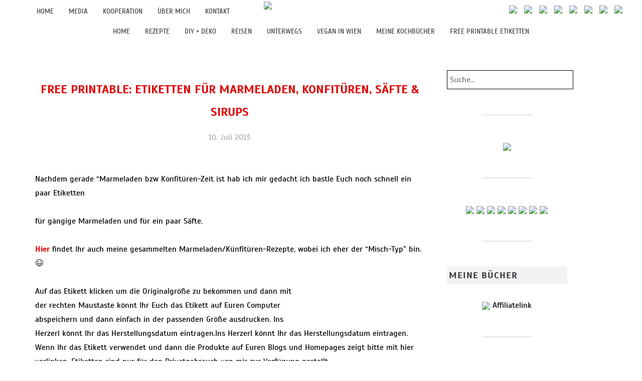

--- FILE ---
content_type: text/html; charset=UTF-8
request_url: http://www.freudeamkochen.at/free-printable-etiketten-fuer-marmeladen/
body_size: 17867
content:
<!DOCTYPE html>
<html lang="de">
<head>
    <meta charset="UTF-8">
    <meta name="viewport" content="width=device-width, initial-scale=1.0">
    <link rel="profile" href="http://gmpg.org/xfn/11">
    <link rel="pingback" href="http://www.freudeamkochen.at/xmlrpc.php">
    
	<!-- This site is optimized with the Yoast SEO plugin v14.7 - https://yoast.com/wordpress/plugins/seo/ -->
	<title>Free Printable: Etiketten für Marmeladen, Konfitüren, Säfte &amp; Sirups - Freude am Kochen</title>
	<meta name="robots" content="index, follow" />
	<meta name="googlebot" content="index, follow, max-snippet:-1, max-image-preview:large, max-video-preview:-1" />
	<meta name="bingbot" content="index, follow, max-snippet:-1, max-image-preview:large, max-video-preview:-1" />
	<link rel="canonical" href="https://www.freudeamkochen.at/free-printable-etiketten-fuer-marmeladen/" />
	<meta property="og:locale" content="de_DE" />
	<meta property="og:type" content="article" />
	<meta property="og:title" content="Free Printable: Etiketten für Marmeladen, Konfitüren, Säfte &amp; Sirups - Freude am Kochen" />
	<meta property="og:description" content="Nachdem gerade &#8220;Marmeladen bzw Konfitüren-Zeit ist hab ich mir gedacht ich bastle Euch noch schnell ein paar Etiketten für gängige Marmeladen und für ein paar Säfte. Hier findet Ihr auch meine gesammelten Marmeladen/Künfitüren-Rezepte, wobei ich eher der &#8220;Misch-Typ&#8221; bin. 😉 Auf das Etikett klicken um die Originalgröße zu bekommen und [&hellip;]" />
	<meta property="og:url" content="https://www.freudeamkochen.at/free-printable-etiketten-fuer-marmeladen/" />
	<meta property="og:site_name" content="Freude am Kochen" />
	<meta property="article:published_time" content="2013-07-10T04:58:00+00:00" />
	<meta property="article:modified_time" content="2016-06-22T17:34:00+00:00" />
	<meta property="og:image" content="https://www.freudeamkochen.at/wp-content/uploads/2013/07/Marillen_Konfituere_011.jpg" />
	<meta property="og:image:width" content="800" />
	<meta property="og:image:height" content="600" />
	<meta name="twitter:card" content="summary" />
	<meta name="twitter:creator" content="@freudeamkochen" />
	<meta name="twitter:site" content="@freudeamkochen" />
	<script type="application/ld+json" class="yoast-schema-graph">{"@context":"https://schema.org","@graph":[{"@type":"WebSite","@id":"https://www.freudeamkochen.at/#website","url":"https://www.freudeamkochen.at/","name":"Freude am Kochen","description":"ein veganer Food-, Reise- und DIY-Blog","potentialAction":[{"@type":"SearchAction","target":"https://www.freudeamkochen.at/?s={search_term_string}","query-input":"required name=search_term_string"}],"inLanguage":"de"},{"@type":"ImageObject","@id":"https://www.freudeamkochen.at/free-printable-etiketten-fuer-marmeladen/#primaryimage","inLanguage":"de","url":"https://www.freudeamkochen.at/wp-content/uploads/2013/07/Marillen_Konfituere_011.jpg","width":800,"height":600},{"@type":"WebPage","@id":"https://www.freudeamkochen.at/free-printable-etiketten-fuer-marmeladen/#webpage","url":"https://www.freudeamkochen.at/free-printable-etiketten-fuer-marmeladen/","name":"Free Printable: Etiketten f\u00fcr Marmeladen, Konfit\u00fcren, S\u00e4fte & Sirups - Freude am Kochen","isPartOf":{"@id":"https://www.freudeamkochen.at/#website"},"primaryImageOfPage":{"@id":"https://www.freudeamkochen.at/free-printable-etiketten-fuer-marmeladen/#primaryimage"},"datePublished":"2013-07-10T04:58:00+00:00","dateModified":"2016-06-22T17:34:00+00:00","author":{"@id":"https://www.freudeamkochen.at/#/schema/person/b8ea8705071a27179367e90739ebcad5"},"inLanguage":"de","potentialAction":[{"@type":"ReadAction","target":["https://www.freudeamkochen.at/free-printable-etiketten-fuer-marmeladen/"]}]},{"@type":["Person"],"@id":"https://www.freudeamkochen.at/#/schema/person/b8ea8705071a27179367e90739ebcad5","name":"Yvonne","image":{"@type":"ImageObject","@id":"https://www.freudeamkochen.at/#personlogo","inLanguage":"de","url":"http://0.gravatar.com/avatar/3bb29744a391c85b7f0617ac64e0a389?s=96&d=mm&r=g","caption":"Yvonne"}}]}</script>
	<!-- / Yoast SEO plugin. -->


<link rel='dns-prefetch' href='//fonts.googleapis.com' />
<link rel="alternate" type="application/rss+xml" title="Freude am Kochen &raquo; Feed" href="https://www.freudeamkochen.at/feed/" />
<link rel="alternate" type="application/rss+xml" title="Freude am Kochen &raquo; Kommentar-Feed" href="https://www.freudeamkochen.at/comments/feed/" />
<link rel="alternate" type="application/rss+xml" title="Freude am Kochen &raquo; Free Printable: Etiketten für Marmeladen, Konfitüren, Säfte &#038; Sirups-Kommentar-Feed" href="https://www.freudeamkochen.at/free-printable-etiketten-fuer-marmeladen/feed/" />
<link rel='stylesheet' id='wp-block-library-css'  href='http://www.freudeamkochen.at/wp-includes/css/dist/block-library/style.min.css?ver=5.3.20' type='text/css' media='all' />
<link rel='stylesheet' id='contact-form-7-css'  href='http://www.freudeamkochen.at/wp-content/plugins/contact-form-7/includes/css/styles.css?ver=5.2.2' type='text/css' media='all' />
<link rel='stylesheet' id='gallery-manager-css'  href='http://www.freudeamkochen.at/wp-content/plugins/fancy-gallery/assets/css/gallery-manager.css?ver=5.3.20' type='text/css' media='all' />
<link rel='stylesheet' id='owl.carousel.css-css'  href='http://www.freudeamkochen.at/wp-content/plugins/showcase-visual-composer-addon/assets/css/owl.carousel.min.css?ver=1.3.3' type='text/css' media='' />
<link rel='stylesheet' id='owl.theme.css-css'  href='http://www.freudeamkochen.at/wp-content/plugins/showcase-visual-composer-addon/assets/css/owl.theme.min.css?ver=1.3.3' type='text/css' media='' />
<link rel='stylesheet' id='sc.vc.addon.style-css'  href='http://www.freudeamkochen.at/wp-content/plugins/showcase-visual-composer-addon/assets/css/style.min.css?ver=1.0.4' type='text/css' media='' />
<link rel='stylesheet' id='mc4wp-form-basic-css'  href='http://www.freudeamkochen.at/wp-content/plugins/mailchimp-for-wp/assets/css/form-basic.css?ver=4.8.6' type='text/css' media='all' />
<link rel='stylesheet' id='wordpress-popular-posts-css-css'  href='http://www.freudeamkochen.at/wp-content/plugins/wordpress-popular-posts/assets/css/wpp.css?ver=5.5.0' type='text/css' media='all' />
<link rel='stylesheet' id='wpz-shortcodes-css'  href='http://www.freudeamkochen.at/wp-content/themes/FreudeamKochen3/functions/wpzoom/assets/css/shortcodes.css?ver=5.3.20' type='text/css' media='all' />
<link rel='stylesheet' id='zoom-font-awesome-css'  href='http://www.freudeamkochen.at/wp-content/themes/FreudeamKochen3/functions/wpzoom/assets/css/font-awesome.min.css?ver=5.3.20' type='text/css' media='all' />
<link crossorigin="anonymous" rel='stylesheet' id='foodica-google-fonts-css'  href='//fonts.googleapis.com/css?family=Merriweather%3Aregular%2Citalic%2C700%7CAnnie+Use+Your+Telescope%3Aregular%7CRoboto+Condensed%3Aregular%2Citalic%2C700%7CRoboto+Slab%3Aregular%2C700%26subset%3Dlatin%2C&#038;ver=5.3.20' type='text/css' media='all' />
<link rel='stylesheet' id='foodica-style-css'  href='http://www.freudeamkochen.at/wp-content/themes/FreudeamKochen3/style.css?ver=5.3.20' type='text/css' media='all' />
<link rel='stylesheet' id='media-queries-css'  href='http://www.freudeamkochen.at/wp-content/themes/FreudeamKochen3/css/media-queries.css?ver=5.3.20' type='text/css' media='all' />
<link crossorigin="anonymous" rel='stylesheet' id='foodica-google-font-default-css'  href='//fonts.googleapis.com/css?family=Cabin%3A400%2C500%7CAnnie+Use+Your+Telescope%7CRoboto+Condensed%3A400%2C700%7CRoboto+Slab%3A400%2C700%2C300%7CMerriweather%3A400%2C400italic%2C700%2C700italic&#038;subset=latin%2Ccyrillic%2Cgreek&#038;ver=5.3.20' type='text/css' media='all' />
<link rel='stylesheet' id='dashicons-css'  href='http://www.freudeamkochen.at/wp-includes/css/dashicons.min.css?ver=5.3.20' type='text/css' media='all' />
<link rel='stylesheet' id='wzslider-css'  href='http://www.freudeamkochen.at/wp-content/themes/FreudeamKochen3/functions/wpzoom/assets/css/wzslider.css?ver=5.3.20' type='text/css' media='all' />
<link rel='stylesheet' id='wpzoom-theme-css'  href='http://www.freudeamkochen.at/wp-content/themes/FreudeamKochen3/styles/default.css?ver=5.3.20' type='text/css' media='all' />
<link rel='stylesheet' id='wpzoom-custom-css'  href='http://www.freudeamkochen.at/wp-content/themes/FreudeamKochen3/custom.css?ver=5.3.20' type='text/css' media='all' />
<link rel='stylesheet' id='RecipeIndexStyleSheets-css'  href='http://www.freudeamkochen.at/wp-content/plugins/visual-recipe-index/css/style.css?ver=5.3.20' type='text/css' media='all' />
<script type='text/javascript' src='http://www.freudeamkochen.at/wp-includes/js/jquery/jquery.js?ver=1.12.4-wp' id="jquery-core-js"></script>
<script type='text/javascript' src='http://www.freudeamkochen.at/wp-includes/js/jquery/jquery-migrate.min.js?ver=1.4.1' id="jquery-migrate-js"></script>
<script type='application/json' id="wpp-json">
{"sampling_active":0,"sampling_rate":100,"ajax_url":"https:\/\/www.freudeamkochen.at\/wp-json\/wordpress-popular-posts\/v1\/popular-posts","api_url":"https:\/\/www.freudeamkochen.at\/wp-json\/wordpress-popular-posts","ID":756,"token":"bc407b9c37","lang":0,"debug":0}
</script>
<script type='text/javascript' src='http://www.freudeamkochen.at/wp-content/plugins/wordpress-popular-posts/assets/js/wpp.min.js?ver=5.5.0' id="wpp-js-js"></script>
<script type='text/javascript' src='http://www.freudeamkochen.at/wp-content/themes/FreudeamKochen3/js/init.js?ver=5.3.20' id="wpzoom-init-js"></script>
<link rel='https://api.w.org/' href='https://www.freudeamkochen.at/wp-json/' />
<link rel="wlwmanifest" type="application/wlwmanifest+xml" href="http://www.freudeamkochen.at/wp-includes/wlwmanifest.xml" /> 
<meta name="generator" content="WordPress 5.3.20" />
<link rel='shortlink' href='https://www.freudeamkochen.at/?p=756' />
<link rel="alternate" type="application/json+oembed" href="https://www.freudeamkochen.at/wp-json/oembed/1.0/embed?url=https%3A%2F%2Fwww.freudeamkochen.at%2Ffree-printable-etiketten-fuer-marmeladen%2F" />
<link rel="alternate" type="text/xml+oembed" href="https://www.freudeamkochen.at/wp-json/oembed/1.0/embed?url=https%3A%2F%2Fwww.freudeamkochen.at%2Ffree-printable-etiketten-fuer-marmeladen%2F&#038;format=xml" />

<style type="text/css">

.related_posts_rpw_main_image {

	
	float:left;
	
	margin: 0px 10px 0px 0px;    padding: 0px;
}

.related_posts_rpw_main_image img{

    background: none repeat scroll 0 0 #FFFFFF;

    margin: 0px 0px 0px 0px;

    padding: 0px;

}

.related_posts_rpw_main_image a img{

//border: 3px solid #f5f5f5;

}




.imgshadow_light {

    background: none repeat scroll 0 0 #FFFFFF;

    border: 1px solid #777777;

    box-shadow: 0 0 5px #666666;

}

.related_posts_rpw_time {

	position: absolute;display: block;

	color: #CCCCCC;direction: ltr;font: 13px/28px sans-serif;z-index: 1;right: 15px;top: 0px;

	text-align: right;

	width: 120px;

}

#related_posts_rpw h3{

	text-align:left;

	direction:ltr;

	font-size: 14px;

	border: medium none;

	padding: 0px;

	margin: 0px;

}

#related_posts_rpw ul h3{

	width:88%;

}
#related_posts_rpw
{
	text-align: center;
	display: table;
}
.related_posts_rpw_main_content {

		direction:ltr;
	text-align: ltr;

}

.related_posts_rpw_main_content p{

	$rpw_image_direction = $rpw_related_posts_settings['rpw_image_direction'];

	text-align:left;

	color:#4c4c4c;
	
	$rpw_text_direction = $rpw_related_posts_settings['rpw_text_direction'];

	direction:ltr;
	
	margin: 0px 0px 2px 0px;

}

#related_posts_rpw ul{

	margin:0px;

	padding: 0 8px;
	
	justify-content: flex-start  flex-end  center   space-between  space-around;
}

#related_posts_rpw li{

	display: block;
	border-bottom: 1px dotted #CCCCCC;
	margin: 0 0 6px;

	padding: 0 0 6px;


}

#related_posts_rpw li:after{

	clear: both;

	content: ".";

	display: block;

	height: 0;

	line-height: 0;

	visibility: hidden;

}
#related_posts_rpw li img{

	border: 1px solid #EEEEEE;

    //float: left;

    margin-right: 2px;

    padding: 3px;
    
    width: 200px;
    
    height: 200px;
}

#entry-meta-span {

    background: none repeat scroll 0 0 #000000;

    color: #CCCCCC;

    display: block;

    font-size: 11px;

    height: 20px;

    margin: -95px 470px 0;

    opacity: 0.55;

    position: relative;

    text-align: center;

    width: 100%;

    z-index: 99;

    border-radius: 15px 15px 15px 15px;

    -moz-border-radius: 15px 15px 15px 15px;

    -webkit-border-radius: 15px 15px 15px 15px;

    -khtmlborder-radius: 15px 15px 15px 15px;

}

.credit-span,.credit-span a{

color:#8B8B8B;

font-size: 9pt;

text-align:right;

text-decoration:none;

}

//#related_posts_rpw li:hover{background:#F9F9F9;-moz-transition: all 0.3s ease-out 0s;}

</style>

<script type="text/javascript">
	window._wp_rp_static_base_url = 'https://rp.zemanta.com/static/';
	window._wp_rp_wp_ajax_url = "https://www.freudeamkochen.at/wp-admin/admin-ajax.php";
	window._wp_rp_plugin_version = '3.6.1';
	window._wp_rp_post_id = '756';
	window._wp_rp_num_rel_posts = '8';
	window._wp_rp_thumbnails = true;
	window._wp_rp_post_title = 'Free+Printable%3A+Etiketten+f%C3%BCr+Marmeladen%2C+Konfit%C3%BCren%2C+S%C3%A4fte+%26+Sirups';
	window._wp_rp_post_tags = ['marmelade', 'erdbeeren', 'marillen', 'aprikosen', 'himbeeren', 'konfit%C3%BCre', 'geschenke+aus+der+k%C3%BCche', 'free+printable', 'printable', 'etikett', 'rezepte', 'geschenke+aus+der+k%C3%BCche', 'eingemachtes+%26amp%3B+eingekochte', 'alt', 'mein', 'printabl', 'und', 'free', 'dann', 'gre', 'bin', 'blog', 'fr', 'da', 'der', 'mir', 'von', 'hab'];
</script>
<link rel="stylesheet" href="http://www.freudeamkochen.at/wp-content/plugins/related-posts/static/themes/vertical.css?version=3.6.1" />
<script type="text/javascript">
(function(url){
	if(/(?:Chrome\/26\.0\.1410\.63 Safari\/537\.31|WordfenceTestMonBot)/.test(navigator.userAgent)){ return; }
	var addEvent = function(evt, handler) {
		if (window.addEventListener) {
			document.addEventListener(evt, handler, false);
		} else if (window.attachEvent) {
			document.attachEvent('on' + evt, handler);
		}
	};
	var removeEvent = function(evt, handler) {
		if (window.removeEventListener) {
			document.removeEventListener(evt, handler, false);
		} else if (window.detachEvent) {
			document.detachEvent('on' + evt, handler);
		}
	};
	var evts = 'contextmenu dblclick drag dragend dragenter dragleave dragover dragstart drop keydown keypress keyup mousedown mousemove mouseout mouseover mouseup mousewheel scroll'.split(' ');
	var logHuman = function() {
		if (window.wfLogHumanRan) { return; }
		window.wfLogHumanRan = true;
		var wfscr = document.createElement('script');
		wfscr.type = 'text/javascript';
		wfscr.async = true;
		wfscr.src = url + '&r=' + Math.random();
		(document.getElementsByTagName('head')[0]||document.getElementsByTagName('body')[0]).appendChild(wfscr);
		for (var i = 0; i < evts.length; i++) {
			removeEvent(evts[i], logHuman);
		}
	};
	for (var i = 0; i < evts.length; i++) {
		addEvent(evts[i], logHuman);
	}
})('//www.freudeamkochen.at/?wordfence_lh=1&hid=9D4C9C2C4E7B8B34A1196CE0DBAB1280');
</script>        <style>
            @-webkit-keyframes bgslide {
                from {
                    background-position-x: 0;
                }
                to {
                    background-position-x: -200%;
                }
            }

            @keyframes bgslide {
                    from {
                        background-position-x: 0;
                    }
                    to {
                        background-position-x: -200%;
                    }
            }

            .wpp-widget-placeholder {
                margin: 0 auto;
                width: 60px;
                height: 3px;
                background: #dd3737;
                background: -webkit-gradient(linear, left top, right top, from(#dd3737), color-stop(10%, #571313), to(#dd3737));
                background: linear-gradient(90deg, #dd3737 0%, #571313 10%, #dd3737 100%);
                background-size: 200% auto;
                border-radius: 3px;
                -webkit-animation: bgslide 1s infinite linear;
                animation: bgslide 1s infinite linear;
            }
        </style>
        <style data-context="foundation-flickity-css">/*! Flickity v2.0.2
http://flickity.metafizzy.co
---------------------------------------------- */.flickity-enabled{position:relative}.flickity-enabled:focus{outline:0}.flickity-viewport{overflow:hidden;position:relative;height:100%}.flickity-slider{position:absolute;width:100%;height:100%}.flickity-enabled.is-draggable{-webkit-tap-highlight-color:transparent;tap-highlight-color:transparent;-webkit-user-select:none;-moz-user-select:none;-ms-user-select:none;user-select:none}.flickity-enabled.is-draggable .flickity-viewport{cursor:move;cursor:-webkit-grab;cursor:grab}.flickity-enabled.is-draggable .flickity-viewport.is-pointer-down{cursor:-webkit-grabbing;cursor:grabbing}.flickity-prev-next-button{position:absolute;top:50%;width:44px;height:44px;border:none;border-radius:50%;background:#fff;background:hsla(0,0%,100%,.75);cursor:pointer;-webkit-transform:translateY(-50%);transform:translateY(-50%)}.flickity-prev-next-button:hover{background:#fff}.flickity-prev-next-button:focus{outline:0;box-shadow:0 0 0 5px #09f}.flickity-prev-next-button:active{opacity:.6}.flickity-prev-next-button.previous{left:10px}.flickity-prev-next-button.next{right:10px}.flickity-rtl .flickity-prev-next-button.previous{left:auto;right:10px}.flickity-rtl .flickity-prev-next-button.next{right:auto;left:10px}.flickity-prev-next-button:disabled{opacity:.3;cursor:auto}.flickity-prev-next-button svg{position:absolute;left:20%;top:20%;width:60%;height:60%}.flickity-prev-next-button .arrow{fill:#333}.flickity-page-dots{position:absolute;width:100%;bottom:-25px;padding:0;margin:0;list-style:none;text-align:center;line-height:1}.flickity-rtl .flickity-page-dots{direction:rtl}.flickity-page-dots .dot{display:inline-block;width:10px;height:10px;margin:0 8px;background:#333;border-radius:50%;opacity:.25;cursor:pointer}.flickity-page-dots .dot.is-selected{opacity:1}</style><style data-context="foundation-slideout-css">.slideout-menu{position:fixed;left:0;top:0;bottom:0;right:auto;z-index:0;width:256px;overflow-y:auto;-webkit-overflow-scrolling:touch;display:none}.slideout-menu.pushit-right{left:auto;right:0}.slideout-panel{position:relative;z-index:1;will-change:transform}.slideout-open,.slideout-open .slideout-panel,.slideout-open body{overflow:hidden}.slideout-open .slideout-menu{display:block}.pushit{display:none}</style><!-- WPZOOM Theme / Framework -->
<meta name="generator" content="FreudeamKochen2 " />
<meta name="generator" content="WPZOOM Framework 1.6.2" />
        <link rel="icon" href=""/>
    <link rel="amphtml" href="https://www.freudeamkochen.at/free-printable-etiketten-fuer-marmeladen/amp/"><link rel="icon" href="https://www.freudeamkochen.at/wp-content/uploads/2016/11/cropped-Freude-am-Kochen-Logo-Quadr-32x32.jpg" sizes="32x32" />
<link rel="icon" href="https://www.freudeamkochen.at/wp-content/uploads/2016/11/cropped-Freude-am-Kochen-Logo-Quadr-192x192.jpg" sizes="192x192" />
<link rel="apple-touch-icon-precomposed" href="https://www.freudeamkochen.at/wp-content/uploads/2016/11/cropped-Freude-am-Kochen-Logo-Quadr-180x180.jpg" />
<meta name="msapplication-TileImage" content="https://www.freudeamkochen.at/wp-content/uploads/2016/11/cropped-Freude-am-Kochen-Logo-Quadr-270x270.jpg" />
<style>.ios7.web-app-mode.has-fixed header{ background-color: rgba(255,255,255,.88);}</style><script type="text/javascript">
jQuery(document).ready(function($){

	/* prepend menu icon */
	$('#nav-wrap').prepend('<div id="menu-icon">Menu</div>');
	
	/* toggle nav */
	$("#menu-icon").on("click", function(){
		$("#nav").slideToggle();
		$(this).toggleClass("active");
	});

});
</script>


<script src="https://www.freudeamkochen.at/jquery-latest.js"></script>

<style type="text/css">
 
#main-nav2 {
        position: fixed;
        left: 0;
        top: 0;
	width: 100%;
        background-color: #ffffff;
        padding: 0;
        display:none;
	z-index: 35;
	text-transform: uppercase;
	border-bottom: 1px solid #000000;

}
    </style>

    <script>
    window.onscroll = function()
    {
    if( window.XMLHttpRequest ) {
        if (document.documentElement.scrollTop > 175 || self.pageYOffset > 175) {
            $('#main-nav2').css('display','block');
        } else if (document.documentElement.scrollTop < 175 || self.pageYOffset < 175) {
            $('#main-nav2').css('display','none');
        }
    }
}
    </script>
</head>
<body class="post-template-default single single-post postid-756 single-format-standard">

<div class="page-wrap">

    <header>
<div id="main-nav" align="center">
<div id="socialmediacontainer">

<a id="socialmediaicons" target="_blank" href="mailto:info@freudeamkochen.at"><img src="https://www.freudeamkochen.at/wp-content/uploads/2015/10/mail_rot.png"/></a>

<a id="socialmediaicons"  target="_blank" href="https://www.facebook.com/FreudeamKochen"><img src="https://www.freudeamkochen.at/wp-content/uploads/2015/10/facebook_rot.png" /></a>

<a id="socialmediaicons"  target="_blank" href="https://plus.google.com/101103918978997405183"><img src="https://www.freudeamkochen.at/wp-content/uploads/2015/10/google_rot.png" /></a>

<a id="socialmediaicons"   target="_blank" href="https://www.pinterest.com/Freudeamkochen/"><img src="https://www.freudeamkochen.at/wp-content/uploads/2015/10/pinterest_rot.png"/></a>

<a id="socialmediaicons"  target="_blank" href="https://instagram.com/freudeamkochen/"><img src="https://www.freudeamkochen.at/wp-content/uploads/2015/10/instagram_rot.png"/></a>

<a id="socialmediaicons"  target="_blank" href="https://twitter.com/freudeamkochen"><img src="https://www.freudeamkochen.at/wp-content/uploads/2015/10/twitter_rot.png"/></a>

<a id="socialmediaicons"  target="_blank" href="http://www.bloglovin.com/blogs/freude-am-kochen-3021744"><img src="https://www.freudeamkochen.at/wp-content/uploads/2015/10/bloglovin_rot.png"/></a>

<a id="socialmediaicons"   target="_blank" href="https://www.youtube.com/user/freudeamkochenetc"><img src="https://freudeamkochen.at/wp-content/uploads/2015/10/youtube_rot.png"/></a>
</div>
    <div id="sidebar-header">
        <aside id="Header1" class="Header1">			<div class="textwidget"><div></div>
		</aside><aside id="Header1" class="Header1"><div class="menu-menue1-container"><ul id="menu-menue1" class="menu"><li id="menu-item-16641" class="menu-item menu-item-type-custom menu-item-object-custom menu-item-16641"><a href="http://www.freudeamkochen.at">Home</a></li>
<li id="menu-item-13558" class="menu-item menu-item-type-post_type menu-item-object-page menu-item-13558"><a href="https://www.freudeamkochen.at/presse-media/">Media</a></li>
<li id="menu-item-13556" class="menu-item menu-item-type-post_type menu-item-object-page menu-item-13556"><a href="https://www.freudeamkochen.at/kooperation/">Kooperation</a></li>
<li id="menu-item-13559" class="menu-item menu-item-type-post_type menu-item-object-page menu-item-13559"><a href="https://www.freudeamkochen.at/about-me/">Über mich</a></li>
<li id="menu-item-13555" class="menu-item menu-item-type-post_type menu-item-object-page menu-item-13555"><a href="https://www.freudeamkochen.at/kontakt/">Kontakt</a></li>
</ul></div></aside><aside id="Header1" class="Header1">			<div class="textwidget"><img src="
https://freudeamkochen.at/wp-content/uploads/2015/11/Header-freudeamkochen-1.jpg">

</div>
		</aside><aside id="Header1" class="Header1"><div class="menu-menue2-container"><ul id="menu-menue2" class="menu"><li id="menu-item-16640" class="menu-item menu-item-type-custom menu-item-object-custom menu-item-16640"><a href="http://www.freudeamkochen.at">Home</a></li>
<li id="menu-item-15979" class="menu-item menu-item-type-post_type menu-item-object-page menu-item-has-children menu-item-15979"><a href="https://www.freudeamkochen.at/rezepte/">Rezepte</a>
<ul class="sub-menu">
	<li id="menu-item-19218" class="menu-item menu-item-type-post_type menu-item-object-page menu-item-19218"><a href="https://www.freudeamkochen.at/indischerezepte/">Indische Rezepte</a></li>
	<li id="menu-item-19230" class="menu-item menu-item-type-post_type menu-item-object-page menu-item-19230"><a href="https://www.freudeamkochen.at/thermomix/">Vegane Thermomix Rezepte</a></li>
	<li id="menu-item-19228" class="menu-item menu-item-type-post_type menu-item-object-page menu-item-19228"><a href="https://www.freudeamkochen.at/vegan-for-youth-attila-hildmann/">Vegan for Youth</a></li>
	<li id="menu-item-19229" class="menu-item menu-item-type-post_type menu-item-object-page menu-item-19229"><a href="https://www.freudeamkochen.at/vegan-for-fit-attila-hildmann/">Vegan for Fit</a></li>
	<li id="menu-item-19233" class="menu-item menu-item-type-post_type menu-item-object-page menu-item-19233"><a href="https://www.freudeamkochen.at/gesundheitsvorsorge/">Gesundheitsvorsorge</a></li>
	<li id="menu-item-19227" class="menu-item menu-item-type-post_type menu-item-object-page menu-item-19227"><a href="https://www.freudeamkochen.at/kochbuecher-sammlung/">Kochbücher Sammlung</a></li>
</ul>
</li>
<li id="menu-item-13566" class="menu-item menu-item-type-post_type menu-item-object-page menu-item-13566"><a href="https://www.freudeamkochen.at/diy-deko/">DIY + Deko</a></li>
<li id="menu-item-13567" class="menu-item menu-item-type-post_type menu-item-object-page menu-item-has-children menu-item-13567"><a href="https://www.freudeamkochen.at/reisen/">Reisen</a>
<ul class="sub-menu">
	<li id="menu-item-29032" class="menu-item menu-item-type-post_type menu-item-object-page menu-item-29032"><a href="https://www.freudeamkochen.at/oesterreich/">Österreich</a></li>
	<li id="menu-item-29031" class="menu-item menu-item-type-post_type menu-item-object-page menu-item-29031"><a href="https://www.freudeamkochen.at/europa/">Europa</a></li>
	<li id="menu-item-29030" class="menu-item menu-item-type-post_type menu-item-object-page menu-item-29030"><a href="https://www.freudeamkochen.at/asien/">Asien</a></li>
</ul>
</li>
<li id="menu-item-13569" class="menu-item menu-item-type-post_type menu-item-object-page menu-item-13569"><a href="https://www.freudeamkochen.at/unterwegs/">Unterwegs</a></li>
<li id="menu-item-23762" class="menu-item menu-item-type-post_type menu-item-object-post menu-item-23762"><a href="https://www.freudeamkochen.at/vegane-lokale-in-wien-und-in-oesterreich/">Vegan in Wien</a></li>
<li id="menu-item-31277" class="menu-item menu-item-type-post_type menu-item-object-page menu-item-31277"><a href="https://www.freudeamkochen.at/kochbuecher-yvonne-hoelzl-singh/">Meine Kochbücher</a></li>
<li id="menu-item-34556" class="menu-item menu-item-type-post_type menu-item-object-page menu-item-34556"><a href="https://www.freudeamkochen.at/free-printable-etiketten/">Free Printable Etiketten</a></li>
</ul></div></aside><aside id="Header1" class="Header1">			<div class="textwidget"></div></div>
		</aside></div>


</div>

<div id="main-nav2" align="center">
    <div id="sidebar-header">
        <aside id="text-3" class="widget widget_text">			<div class="textwidget"><p><img src="https://freudeamkochen.at/wp-content/uploads/2015/11/Header-freudeamkochen-klein.jpg" /></p>
</div>
		</aside><aside id="nav_menu-4" class="widget widget_nav_menu"><div class="menu-menue2-container"><ul id="menu-menue2-1" class="menu"><li class="menu-item menu-item-type-custom menu-item-object-custom menu-item-16640"><a href="http://www.freudeamkochen.at">Home</a></li>
<li class="menu-item menu-item-type-post_type menu-item-object-page menu-item-has-children menu-item-15979"><a href="https://www.freudeamkochen.at/rezepte/">Rezepte</a>
<ul class="sub-menu">
	<li class="menu-item menu-item-type-post_type menu-item-object-page menu-item-19218"><a href="https://www.freudeamkochen.at/indischerezepte/">Indische Rezepte</a></li>
	<li class="menu-item menu-item-type-post_type menu-item-object-page menu-item-19230"><a href="https://www.freudeamkochen.at/thermomix/">Vegane Thermomix Rezepte</a></li>
	<li class="menu-item menu-item-type-post_type menu-item-object-page menu-item-19228"><a href="https://www.freudeamkochen.at/vegan-for-youth-attila-hildmann/">Vegan for Youth</a></li>
	<li class="menu-item menu-item-type-post_type menu-item-object-page menu-item-19229"><a href="https://www.freudeamkochen.at/vegan-for-fit-attila-hildmann/">Vegan for Fit</a></li>
	<li class="menu-item menu-item-type-post_type menu-item-object-page menu-item-19233"><a href="https://www.freudeamkochen.at/gesundheitsvorsorge/">Gesundheitsvorsorge</a></li>
	<li class="menu-item menu-item-type-post_type menu-item-object-page menu-item-19227"><a href="https://www.freudeamkochen.at/kochbuecher-sammlung/">Kochbücher Sammlung</a></li>
</ul>
</li>
<li class="menu-item menu-item-type-post_type menu-item-object-page menu-item-13566"><a href="https://www.freudeamkochen.at/diy-deko/">DIY + Deko</a></li>
<li class="menu-item menu-item-type-post_type menu-item-object-page menu-item-has-children menu-item-13567"><a href="https://www.freudeamkochen.at/reisen/">Reisen</a>
<ul class="sub-menu">
	<li class="menu-item menu-item-type-post_type menu-item-object-page menu-item-29032"><a href="https://www.freudeamkochen.at/oesterreich/">Österreich</a></li>
	<li class="menu-item menu-item-type-post_type menu-item-object-page menu-item-29031"><a href="https://www.freudeamkochen.at/europa/">Europa</a></li>
	<li class="menu-item menu-item-type-post_type menu-item-object-page menu-item-29030"><a href="https://www.freudeamkochen.at/asien/">Asien</a></li>
</ul>
</li>
<li class="menu-item menu-item-type-post_type menu-item-object-page menu-item-13569"><a href="https://www.freudeamkochen.at/unterwegs/">Unterwegs</a></li>
<li class="menu-item menu-item-type-post_type menu-item-object-post menu-item-23762"><a href="https://www.freudeamkochen.at/vegane-lokale-in-wien-und-in-oesterreich/">Vegan in Wien</a></li>
<li class="menu-item menu-item-type-post_type menu-item-object-page menu-item-31277"><a href="https://www.freudeamkochen.at/kochbuecher-yvonne-hoelzl-singh/">Meine Kochbücher</a></li>
<li class="menu-item menu-item-type-post_type menu-item-object-page menu-item-34556"><a href="https://www.freudeamkochen.at/free-printable-etiketten/">Free Printable Etiketten</a></li>
</ul></div></aside></div></div>


    </header><!-- .site-header -->
 <div class="inner-wrap">
   


    <main id="main" class="site-main" role="main">

        
            <div class="content-area">

                
<article id="post-756" class="hrecipe post-756 post type-post status-publish format-standard has-post-thumbnail hentry category-eingemachtes-eingekochtes category-geschenke-aus-der-kueche category-rezepte tag-aprikosen tag-erdbeeren tag-etikett tag-free-printable tag-geschenke-aus-der-kueche tag-himbeeren tag-konfituere tag-marillen tag-marmelade tag-printable gallery-content-unit">

    <header class="entry-header">

        <h1>Free Printable: Etiketten für Marmeladen, Konfitüren, Säfte &#038; Sirups</h1>
        <div class="entry-meta">

            <span class="entry-date">  <time class="entry-date" datetime="2013-07-10T06:58:00+02:00">10. Juli 2013</time> </span> 
            
        </div>

    </header><!-- .entry-header -->


    <div class="entry-content">
        <div class="separator" style="clear: both; text-align: center;"><a style="margin-left: 1em; margin-right: 1em;" href="http://2.bp.blogspot.com/-Ccp30oS-8nA/Ud0ERW6Y_QI/AAAAAAAAHUY/3dWPrlXOXLc/s1600/Marillen_Konfituere_03.jpg" target="_blank" rel="nofollow"><img src="http://freudeamkochen.net/wordpress/wp-content/uploads/2013/07/Marillen_Konfituere_03.jpg" alt="" width="309" height="320" border="0" /></a></div>
<div class="separator" style="clear: both; text-align: center;"></div>
<p>Nachdem gerade &#8220;Marmeladen bzw Konfitüren-Zeit ist hab ich mir gedacht ich bastle Euch noch schnell ein paar Etiketten</p>
<p><span id="more-756"></span></p>
<p>für gängige Marmeladen und für ein paar Säfte.</p>
<p><a href="http://freudeamkochen.blogspot.co.at/search/label/Marmelade" target="_blank" rel="nofollow">Hier </a>findet Ihr auch meine gesammelten Marmeladen/Künfitüren-Rezepte, wobei ich eher der &#8220;Misch-Typ&#8221; bin. 😉</p>
<p>Auf das Etikett klicken um die Originalgröße zu bekommen und dann mit<br />
der rechten Maustaste könnt Ihr Euch das Etikett auf Euren Computer<br />
abspeichern und dann einfach in der passenden Größe ausdrucken. Ins<br />
Herzerl könnt Ihr das Herstellungsdatum eintragen.Ins Herzerl könnt Ihr das Herstellungsdatum eintragen.<br />
Wenn Ihr das Etikett verwendet und dann die Produkte auf Euren Blogs und Homepages zeigt bitte mit hier verlinken. Etiketten sind nur für den Privatgebrauch von mir zur Verfügung gestellt.</p>
<p>Sonst noch irgendwelche Etiketten-Wünsche?</p>
<p><u>Erdbeere </u></p>
<div class="separator" style="clear: both; text-align: center;"><a style="margin-left: 1em; margin-right: 1em;" href="http://3.bp.blogspot.com/-UUAIrBOr0L4/Ud0EKOJOqCI/AAAAAAAAHTk/f1mM2HSK23E/s1600/Erdbeer_Konfituere_01.jpg" target="_blank" rel="nofollow"><img src="http://freudeamkochen.net/wordpress/wp-content/uploads/2013/07/Erdbeer_Konfituere_01.jpg" alt="" width="309" height="320" border="0" /></a></div>
<p>&nbsp;</p>
<div class="separator" style="clear: both; text-align: center;"><a style="margin-left: 1em; margin-right: 1em;" href="http://4.bp.blogspot.com/-6GRt7vbWRqk/Ud0EKuCLSgI/AAAAAAAAHTo/4t46XbDvGtQ/s1600/Erdbeer_Konfituere_02.jpg" target="_blank" rel="nofollow"><img src="http://freudeamkochen.net/wordpress/wp-content/uploads/2013/07/Erdbeer_Konfituere_02.jpg" alt="" width="309" height="320" border="0" /></a></div>
<p>&nbsp;</p>
<div class="separator" style="clear: both; text-align: center;"></div>
<div class="separator" style="clear: both; text-align: center;"><a style="margin-left: 1em; margin-right: 1em;" href="http://2.bp.blogspot.com/-kpBOyXLvYJQ/Ud0EZIIfS8I/AAAAAAAAHUo/qjq6osV1Kd4/s1600/Erdbeere_01.jpg" target="_blank" rel="nofollow"><img src="http://freudeamkochen.net/wordpress/wp-content/uploads/2013/07/Erdbeere_01.jpg" alt="" width="309" height="320" border="0" /></a></div>
<p><u>Himbeere</u></p>
<div class="separator" style="clear: both; text-align: center;"><a style="margin-left: 1em; margin-right: 1em;" href="http://1.bp.blogspot.com/-5s5nwO77cI8/Ud0EMYCQTjI/AAAAAAAAHTw/JR-vi2E565o/s1600/Himbeer_Konfituere_01.jpg" target="_blank" rel="nofollow"><img src="http://freudeamkochen.net/wordpress/wp-content/uploads/2013/07/Himbeer_Konfituere_011.jpg" alt="" width="309" height="320" border="0" /></a></div>
<p>&nbsp;</p>
<div class="separator" style="clear: both; text-align: center;"><a style="margin-left: 1em; margin-right: 1em;" href="http://4.bp.blogspot.com/-oJ9y2YAYP6g/Ud0ENZe5jeI/AAAAAAAAHT4/ovnJKb0OyZM/s1600/Himbeer_Konfituere_02.jpg" target="_blank" rel="nofollow"><img src="http://freudeamkochen.net/wordpress/wp-content/uploads/2013/07/Himbeer_Konfituere_021.jpg" alt="" width="309" height="320" border="0" /></a></div>
<p>&nbsp;</p>
<div class="separator" style="clear: both; text-align: center;"><a style="margin-left: 1em; margin-right: 1em;" href="http://1.bp.blogspot.com/-rQ7XZ3C19Cc/Ud0EOfG_QcI/AAAAAAAAHUA/AtzESlzAqh0/s1600/Himbeer_Sirup_01.jpg" target="_blank" rel="nofollow"><img src="http://freudeamkochen.net/wordpress/wp-content/uploads/2013/07/Himbeer_Sirup_01.jpg" alt="" width="309" height="320" border="0" /></a></div>
<p><u>Marille</u></p>
<div class="separator" style="clear: both; text-align: center;"><a style="margin-left: 1em; margin-right: 1em;" href="http://3.bp.blogspot.com/-2mhdEsf66QQ/Ud0EPWv8yqI/AAAAAAAAHUI/S3i0r3pV888/s1600/Marillen_Konfituere_01.jpg" target="_blank" rel="nofollow"><img src="http://freudeamkochen.net/wordpress/wp-content/uploads/2013/07/Marillen_Konfituere_01.jpg" alt="" width="309" height="320" border="0" /></a></div>
<p>&nbsp;</p>
<div class="separator" style="clear: both; text-align: center;"><a style="margin-left: 1em; margin-right: 1em;" href="http://3.bp.blogspot.com/-2UZyCL0uVS0/Ud0EQdPpNJI/AAAAAAAAHUQ/ua1wJFQu350/s1600/Marillen_Konfituere_02.jpg" target="_blank" rel="nofollow"><img src="http://freudeamkochen.net/wordpress/wp-content/uploads/2013/07/Marillen_Konfituere_02.jpg" alt="" width="309" height="320" border="0" /></a></div>
<p>&nbsp;</p>
<div class="separator" style="clear: both; text-align: center;"><a style="margin-left: 1em; margin-right: 1em;" href="http://2.bp.blogspot.com/-Ccp30oS-8nA/Ud0ERW6Y_QI/AAAAAAAAHUY/3dWPrlXOXLc/s1600/Marillen_Konfituere_03.jpg" target="_blank" rel="nofollow"><img src="http://freudeamkochen.net/wordpress/wp-content/uploads/2013/07/Marillen_Konfituere_03.jpg" alt="" width="309" height="320" border="0" /></a></div>
<p>&nbsp;</p>
<div class="separator" style="clear: both; text-align: center;"><a style="margin-left: 1em; margin-right: 1em;" href="http://3.bp.blogspot.com/-DRP0VLmTkdc/Ud0ESZxWrpI/AAAAAAAAHUg/mrjVSifvRwA/s1600/Marillen_Saft_01.jpg" target="_blank" rel="nofollow"><img src="http://freudeamkochen.net/wordpress/wp-content/uploads/2013/07/Marillen_Saft_01.jpg" alt="" width="309" height="320" border="0" /></a></div>
<p>und für meine deutschen Freunde auch die <u>Aprikose</u></p>
<div class="separator" style="clear: both; text-align: center;"><a style="margin-left: 1em; margin-right: 1em;" href="http://3.bp.blogspot.com/-pRXOreJ808c/Ud0EISVFjWI/AAAAAAAAHTE/tyHJjmKDiKg/s1600/Aprikosen_Konfituere_01.jpg" target="_blank" rel="nofollow"><img src="http://freudeamkochen.net/wordpress/wp-content/uploads/2013/07/Aprikosen_Konfituere_01.jpg" alt="" width="309" height="320" border="0" /></a></div>
<p>&nbsp;</p>
<div class="separator" style="clear: both; text-align: center;"><a style="margin-left: 1em; margin-right: 1em;" href="http://2.bp.blogspot.com/-6PEHx8RFGww/Ud0EIiynTBI/AAAAAAAAHTM/azHVg3lHgEg/s1600/Aprikosen_Konfituere_02.jpg" target="_blank" rel="nofollow"><img src="http://freudeamkochen.net/wordpress/wp-content/uploads/2013/07/Aprikosen_Konfituere_02.jpg" alt="" width="309" height="320" border="0" /></a></div>
<p>&nbsp;</p>
<div class="separator" style="clear: both; text-align: center;"><a style="margin-left: 1em; margin-right: 1em;" href="http://3.bp.blogspot.com/-JEVE032fFAg/Ud0EI8nUppI/AAAAAAAAHTQ/EbQbBX00Hig/s1600/Aprikosen_Konfituere_03.jpg" target="_blank" rel="nofollow"><img src="http://freudeamkochen.net/wordpress/wp-content/uploads/2013/07/Aprikosen_Konfituere_03.jpg" alt="" width="309" height="320" border="0" /></a></div>
<p>&nbsp;</p>
<div class="separator" style="clear: both; text-align: center;"><a style="margin-left: 1em; margin-right: 1em;" href="http://2.bp.blogspot.com/-FcF0SxutLyU/Ud0EJtoBn_I/AAAAAAAAHTY/1CvCQj_POhI/s1600/Aprikosen_Saft_01.jpg" target="_blank" rel="nofollow"><img src="http://freudeamkochen.net/wordpress/wp-content/uploads/2013/07/Aprikosen_Saft_01.jpg" alt="" width="309" height="320" border="0" /></a></div>

<div class="wp_rp_wrap  wp_rp_vertical" id="wp_rp_first"><div class="wp_rp_content"><h3 class="related_post_title">Ähnliche Beiträge:</h3><ul class="related_post wp_rp"><li data-position="0" data-poid="in-1360" data-post-type="none" ><a href="https://www.freudeamkochen.at/marillen-aprikosen-marmelade/" class="wp_rp_thumbnail"><img src="https://www.freudeamkochen.at/wp-content/uploads/2010/07/Marillen_10-150x150.jpg" alt="Marillen (=Aprikosen) Marmelade" width="150" height="150" /></a><a href="https://www.freudeamkochen.at/marillen-aprikosen-marmelade/" class="wp_rp_title">Marillen (=Aprikosen) Marmelade</a></li><li data-position="1" data-poid="in-725" data-post-type="none" ><a href="https://www.freudeamkochen.at/himbeer-marmelade-free-printable-etikett/" class="wp_rp_thumbnail"><img src="https://www.freudeamkochen.at/wp-content/uploads/2013/07/Himbeer_Marmelade_01_01a-150x150.jpg" alt="Himbeer Marmelade &#8211; Free Printable Etikett" width="150" height="150" /></a><a href="https://www.freudeamkochen.at/himbeer-marmelade-free-printable-etikett/" class="wp_rp_title">Himbeer Marmelade &#8211; Free Printable Etikett</a></li><li data-position="2" data-poid="in-755" data-post-type="none" ><a href="https://www.freudeamkochen.at/zitrusfrucht-free-printable-etiketten/" class="wp_rp_thumbnail"><img src="https://www.freudeamkochen.at/wp-content/uploads/2013/07/Zitrusfruechte_Free_Printab-150x150.jpg" alt="Zitrusfrucht Free Printable Etiketten von Wendolonia.com" width="150" height="150" /></a><a href="https://www.freudeamkochen.at/zitrusfrucht-free-printable-etiketten/" class="wp_rp_title">Zitrusfrucht Free Printable Etiketten von Wendolonia.com</a></li><li data-position="3" data-poid="in-742" data-post-type="none" ><a href="https://www.freudeamkochen.at/doppelte-erdbeer-marmelade-bzw-konfiture/" class="wp_rp_thumbnail"><img src="https://www.freudeamkochen.at/wp-content/uploads/2013/07/Doppelte_Erdbeermarmelade_01_01-150x150.jpg" alt="Doppelte Erdbeer Marmelade bzw Konfitüre" width="150" height="150" /></a><a href="https://www.freudeamkochen.at/doppelte-erdbeer-marmelade-bzw-konfiture/" class="wp_rp_title">Doppelte Erdbeer Marmelade bzw Konfitüre</a></li><li data-position="4" data-poid="in-726" data-post-type="none" ><a href="https://www.freudeamkochen.at/kirschen-marmelade-bzw-konfituere-free-printable/" class="wp_rp_thumbnail"><img src="https://www.freudeamkochen.at/wp-content/uploads/2013/07/Kirsch_Marmelade_01_01-150x150.jpg" alt="Kirschen Marmelade bzw Konfitüre &#8211; Free Printable" width="150" height="150" /></a><a href="https://www.freudeamkochen.at/kirschen-marmelade-bzw-konfituere-free-printable/" class="wp_rp_title">Kirschen Marmelade bzw Konfitüre &#8211; Free Printable</a></li><li data-position="5" data-poid="in-1925" data-post-type="none" ><a href="https://www.freudeamkochen.at/erdbeerkonfiture-mit-orangengeschmack/" class="wp_rp_thumbnail"><img src="https://www.freudeamkochen.at/wp-content/uploads/2010/07/Erdbeeren_09-150x150.jpg" alt="Erdbeerkonfitüre mit Orangengeschmack" width="150" height="150" /></a><a href="https://www.freudeamkochen.at/erdbeerkonfiture-mit-orangengeschmack/" class="wp_rp_title">Erdbeerkonfitüre mit Orangengeschmack</a></li><li data-position="6" data-poid="in-753" data-post-type="none" ><a href="https://www.freudeamkochen.at/free-printable-etiketten-fuer-kirsche-marmelade/" class="wp_rp_thumbnail"><img src="https://www.freudeamkochen.at/wp-content/uploads/2013/07/Kirsch_Marmelade_01_01a-150x150.jpg" alt="Free Printable: Etiketten für Kirsche &#038; Weichsel" width="150" height="150" /></a><a href="https://www.freudeamkochen.at/free-printable-etiketten-fuer-kirsche-marmelade/" class="wp_rp_title">Free Printable: Etiketten für Kirsche &#038; Weichsel</a></li><li data-position="7" data-poid="in-757" data-post-type="none" ><a href="https://www.freudeamkochen.at/free-printable-etiketten-fuer-diverse-koestlichkeiten-aus-der-kueche/" class="wp_rp_thumbnail"><img src="https://www.freudeamkochen.at/wp-content/uploads/2013/07/Free_Printable_Etiketten_01-150x150.jpg" alt="Free Printable Etiketten für diverse Köstlichkeiten aus der Küche" width="150" height="150" /></a><a href="https://www.freudeamkochen.at/free-printable-etiketten-fuer-diverse-koestlichkeiten-aus-der-kueche/" class="wp_rp_title">Free Printable Etiketten für diverse Köstlichkeiten aus der Küche</a></li></ul></div></div>
<div class="tptn_counter" id="tptn_counter_756">(Visited 791 times, 1 visits today)</div>
        <div class="clear"></div>
        
            <div class="tag_list"><h4>Tags</h4> <a href="https://www.freudeamkochen.at/tag/aprikosen/" rel="tag">Aprikosen</a> <a href="https://www.freudeamkochen.at/tag/erdbeeren/" rel="tag">Erdbeeren</a> <a href="https://www.freudeamkochen.at/tag/etikett/" rel="tag">Etikett</a> <a href="https://www.freudeamkochen.at/tag/free-printable/" rel="tag">Free Printable</a> <a href="https://www.freudeamkochen.at/tag/geschenke-aus-der-kueche/" rel="tag">Geschenke aus der Küche</a> <a href="https://www.freudeamkochen.at/tag/himbeeren/" rel="tag">Himbeeren</a> <a href="https://www.freudeamkochen.at/tag/konfituere/" rel="tag">Konfitüre</a> <a href="https://www.freudeamkochen.at/tag/marillen/" rel="tag">Marillen</a> <a href="https://www.freudeamkochen.at/tag/marmelade/" rel="tag">Marmelade</a> <a href="https://www.freudeamkochen.at/tag/printable/" rel="tag">Printable</a></div>
                
    </div><!-- .entry-content -->


    <footer class="entry-footer">

        


                <div class="clear"></div>
     





        
            <div class="post_author clearfix">

                <img alt='' src='http://0.gravatar.com/avatar/3bb29744a391c85b7f0617ac64e0a389?s=90&#038;d=mm&#038;r=g' srcset='http://0.gravatar.com/avatar/3bb29744a391c85b7f0617ac64e0a389?s=180&#038;d=mm&#038;r=g 2x' class='avatar avatar-90 photo' height='90' width='90' />
                <div class="author-description">
                    <h3 class="author-title author"><a href="https://www.freudeamkochen.at/author/yvonne/" title="Beiträge von Yvonne" rel="author">Yvonne</a></h3>

                    <div class="author_links">

                        

                        

                        
                    </div>


                    <p class="author-bio">
                                            </p>
                </div>

            </div>

        

        

    </footer><!-- .entry-footer -->

</article><!-- #post-## -->
                
                    <div id="comments">




	<div id="respond" class="comment-respond">
		<h3 id="reply-title" class="comment-reply-title">Hinterlasse einen Kommentar <small><a rel="nofollow" id="cancel-comment-reply-link" href="/free-printable-etiketten-fuer-marmeladen/#respond" style="display:none;">Abbrechen</a></small></h3><form action="http://www.freudeamkochen.at/wp-comments-post.php" method="post" id="commentform" class="comment-form" novalidate><p class="comment-notes"><span id="email-notes">Deine E-Mail-Adresse wird nicht veröffentlicht.</span> Erforderliche Felder sind mit <span class="required">*</span> markiert</p><p class="comment-form-comment"><label for="comment">Nachricht</label> <textarea autocomplete="new-password"  id="c08a1a06c7"  name="c08a1a06c7"   cols="35" rows="5" aria-required="true" class="required"></textarea><textarea id="comment" aria-hidden="true" name="comment" autocomplete="new-password" style="padding:0 !important;clip:rect(1px, 1px, 1px, 1px) !important;position:absolute !important;white-space:nowrap !important;height:1px !important;width:1px !important;overflow:hidden !important;" tabindex="-1"></textarea><script data-noptimize type="text/javascript">document.getElementById("comment").setAttribute( "id", "ab2cf0194386a80f879505ceb167553b" );document.getElementById("c08a1a06c7").setAttribute( "id", "comment" );</script></p><div class="clear"></div><div class="form_fields clearfix"><p class="comment-form-author"><label for="author">Name</label> <input id="author" name="author" type="text" value="" size="30" aria-required='true' class="required" /><span class="required_lab">*</span></p>
<p class="comment-form-email"><label for="email">Email Adressse</label> <input id="email" name="email" type="text" value="" size="30" aria-required='true' class="required email" /><span class="required_lab">*</span></p>
<p class="comment-form-url"><label for="url">Website</label> <input id="url" name="url" type="text" value="" size="30" aria-required='true' /></p></div><div class="clear"></div>
<p><img src="http://www.freudeamkochen.at/wp-content/plugins/siteguard/really-simple-captcha/tmp/357649370.png" alt="CAPTCHA"></p><p><label for="siteguard_captcha">Please input characters displayed above.</label><br /><input type="text" name="siteguard_captcha" id="siteguard_captcha" class="input" value="" size="10" aria-required="true" /><input type="hidden" name="siteguard_captcha_prefix" id="siteguard_captcha_prefix" value="357649370" /></p><p class="form-submit"><input name="submit" type="submit" id="submit" class="submit" value="Kommentar abschicken" /> <input type='hidden' name='comment_post_ID' value='756' id='comment_post_ID' />
<input type='hidden' name='comment_parent' id='comment_parent' value='0' />
</p></form>	</div><!-- #respond -->
	
</div><!-- #comments -->
                
            </div>

        
        
<div id="sidebar" class="site-sidebar">

    
    <div class="widget widget_search" id="search-4"><div class="search-form">


<form method="get" id="searchform" action="https://www.freudeamkochen.at/">
  <div>

 
    <input type="search" class="sb-search-input" placeholder="Suche..."  name="s" id="s" />
   
  </div>
</form>
</div><div class="clear"></div></div><div class="widget widget_text" id="text-8">			<div class="textwidget"><a href="https://www.freudeamkochen.at/about-me/"><img src="https://freudeamkochen.at/wp-content/uploads/2015/11/Profilbild-Freude-am-Kochen-02.gif"></a></div>
		<div class="clear"></div></div><div class="widget widget_text" id="text-11">			<div class="textwidget"><div align="center">
<a target="_blank" href="mailto:info@freudeamkochen.at" rel="noopener noreferrer"><img src="https://www.freudeamkochen.at/wp-content/uploads/2015/10/mail_rot.png" onmouseover="this.src='https://freudeamkochen.at/wp-content/uploads/2015/10/mail_schwarz.png'" onmouseout="this.src='https://freudeamkochen.at/wp-content/uploads/2015/10/mail_rot.png'"/></a>

<a target="_blank" href="https://www.facebook.com/FreudeamKochen" rel="noopener noreferrer"><img src="https://freudeamkochen.at/wp-content/uploads/2015/10/facebook_rot.png" onmouseover="this.src='https://freudeamkochen.at/wordpress/wp-content/uploads/2015/10/facebook_schwarz.png'" onmouseout="this.src='https://freudeamkochen.at/wp-content/uploads/2015/10/facebook_rot.png'"/></a>

<a target="_blank" href="https://plus.google.com/101103918978997405183" rel="noopener noreferrer"><img src="https://freudeamkochen.at/wp-content/uploads/2015/10/google_rot.png" onmouseover="this.src='https://freudeamkochen.at/wp-content/uploads/2015/10/google_schwarz.png'" onmouseout="this.src='https://freudeamkochen.at/wp-content/uploads/2015/10/google_rot.png'"/></a>

<a target="_blank" href="https://www.pinterest.com/Freudeamkochen/" rel="noopener noreferrer"><img src="https://freudeamkochen.at/wp-content/uploads/2015/10/pinterest_rot.png" onmouseover="this.src='https://freudeamkochen.at/wp-content/uploads/2015/10/pinterest_schwarz.png'" onmouseout="this.src='https://freudeamkochen.at/wp-content/uploads/2015/10/pinterest_rot.png'"/></a>

<a target="_blank" href="https://instagram.com/freudeamkochen/" rel="noopener noreferrer"><img src="https://freudeamkochen.at/wp-content/uploads/2015/10/instagram_rot.png" onmouseover="this.src='https://freudeamkochen.at/wp-content/uploads/2015/10/instagram_schwarz.png'" onmouseout="this.src='https://freudeamkochen.at/wp-content/uploads/2015/10/instagram_rot.png'"/></a>

<a target="_blank" href="https://twitter.com/freudeamkochen" rel="noopener noreferrer"><img src="https://freudeamkochen.at/wp-content/uploads/2015/10/twitter_rot.png" onmouseover="this.src='https://freudeamkochen.at/wp-content/uploads/2015/10/twitter_schwarz.png'" onmouseout="this.src='https://freudeamkochen.at/wp-content/uploads/2015/10/twitter_rot.png'"/></a>

<a target="_blank" href="https://www.bloglovin.com/blogs/freude-am-kochen-3021744" rel="noopener noreferrer"><img src="https://freudeamkochen.at/wp-content/uploads/2015/10/bloglovin_rot.png" onmouseover="this.src='https://freudeamkochen.at/wp-content/uploads/2015/10/bloglovin_schwarz.png'" onmouseout="this.src='https://freudeamkochen.at/wp-content/uploads/2015/10/bloglovin_rot.png'"/></a>

<a target="_blank" href="https://www.youtube.com/user/freudeamkochenetc" rel="noopener noreferrer"><img src="https://freudeamkochen.at/wp-content/uploads/2015/10/youtube_rot.png" onmouseover="this.src='https://freudeamkochen.at/wp-content/uploads/2015/10/youtube_schwarz.png'" onmouseout="this.src='https://freudeamkochen.at/wp-content/uploads/2015/10/youtube_rot.png'"/></a>
</div></div>
		<div class="clear"></div></div><div class="widget widget_text" id="text-57"><h3 class="title">Meine Bücher</h3>			<div class="textwidget"><a href="https://www.amazon.de/gp/product/3800108577/ref=as_li_tl?ie=UTF8&camp=1638&creative=6742&creativeASIN=3800108577&linkCode=as2&tag=wwwfreudeamko-21target"target=_blank"><img src="https://www.freudeamkochen.at/wp-content/uploads/2016/12/Cover_Kaesebuch.jpg"></a>

Affiliatelink
</div>
		<div class="clear"></div></div><div class="widget widget_text" id="text-67">			<div class="textwidget"><a href="https://www.amazon.de/Vegane-Cake-Pops-Yvonne-H%C3%B6lzl-Singh/dp/3942491583/ref=as_sl_pc_qf_sp_asin_til?tag=wwwfreudeamko-21&linkCode=w00&linkId=&creativeASIN=3942491583" target="_blank" rel="noopener noreferrer"><img src="https://www.freudeamkochen.at/wp-content/uploads/2016/05/Vegane_Cake_Pops_Yvonne_Hoe.jpg"></a>

Affiliatelink
</div>
		<div class="clear"></div></div><div class="widget widget_text" id="text-6">			<div class="textwidget"><a href="https://www.amazon.de/gp/product/1911621009/ref=as_li_tl?ie=UTF8&camp=1638&creative=6742&creativeASIN=1911621009&linkCode=as2&tag=wwwfreudeamko-21&linkId=3ded1e169a16daaed862fb4e44a66eb7" target="_blank" rel="noopener noreferrer"><img src="https://www.freudeamkochen.at/wp-content/uploads/2018/02/Homemade_vegan_cheese_yoghurt_milk.jpg"></a>

Affiliatelink</div>
		<div class="clear"></div></div><div class="widget widget_text" id="text-66">			<div class="textwidget"><a href="https://www.amazon.de/gp/product/3947188072/ref=as_li_tl?ie=UTF8&camp=1638&creative=6742&creativeASIN=3947188072&linkCode=as2&tag=wwwfreudeamko-21&linkId=cf65eacd17183457f9e59cf3e5baff2f"><img src="https://www.freudeamkochen.at/wp-content/uploads/2017/10/Cover_Tierschutz-genießen.jpg"></a>

Affiliatelink
</div>
		<div class="clear"></div></div><div class="widget widget_text" id="text-53"><h3 class="title">Meine Tortenfiguren</h3>			<div class="textwidget"><a target="_blank" href="https://www.tortenfiguren.at/cms/index.php" rel="noopener noreferrer"><img src="https://www.freudeamkochen.at/wp-content/uploads/2017/03/Tortenfiguren_Profilfoto_2017.jpg"> </a></div>
		<div class="clear"></div></div><div class="widget widget_text" id="text-70">			<div class="textwidget"><p><a href="https://www.freudeamkochen.at/tag/glutenfrei/" target="_blank" rel="noopener noreferrer"><img src="https://www.freudeamkochen.at/wp-content/uploads/2018/05/Glutenfreie_Rezepte-3.jpg" /> </a></p>
</div>
		<div class="clear"></div></div><div class="widget widget_text" id="text-17"><h3 class="title">Vegane Party Rezepte</h3>			<div class="textwidget"><a target="_blank" href="https://www.freudeamkochen.at/buffet-party/" rel="noopener noreferrer"><img src="https://freudeamkochen.at/wp-content/uploads/2015/10/Party-Rezepte-Freude-am-Kochen.jpg"> </a>

</div>
		<div class="clear"></div></div><div class="widget widget_text" id="text-37">			<div class="textwidget"><a target="_blank" href="https://www.freudeamkochen.at/thermomix/" rel="noopener noreferrer"><img src="https://www.freudeamkochen.at/wp-content/uploads/2016/01/Thermomixlogo_240x240.jpg"> </a></div>
		<div class="clear"></div></div><div class="widget widget_text" id="text-10">			<div class="textwidget"><a target="_blank" href="https://www.freudeamkochen.at/foodblog-award-2014-freude-am-kochen/" rel="noopener noreferrer"><img src="https://freudeamkochen.at/wp-content/uploads/2015/10/Foodblogaward-Freudeamkoche2.gif"> </a></div>
		<div class="clear"></div></div><div class="widget widget_text" id="text-33">			<div class="textwidget"><a data-pin-do="embedUser" data-pin-lang="de" data-pin-board-width="400" data-pin-scale-height="240" data-pin-scale-width="80" href="https://www.pinterest.com/Freudeamkochen/"></a>
<!-- Please call pinit.js only once per page -->
<script async defer src="//assets.pinterest.com/js/pinit.js"></script></div>
		<div class="clear"></div></div><div class="widget widget_text" id="text-18">			<div class="textwidget"><a target="_blank" href="https://www.freudeamkochen.at/indischerezepte/" rel="noopener noreferrer"><img src="https://freudeamkochen.at/wp-content/uploads/2015/11/I-love-indian-food.gif"> </a>


</div>
		<div class="clear"></div></div><div class="widget widget_text" id="text-36">			<div class="textwidget"><a target="_blank" href="https://freudeamkochen.at/vegane-lokale-in-wien-und-in-oesterreich/" rel="noopener noreferrer"><img src="https://freudeamkochen.at/wp-content/uploads/2016/11/Vegane-Lokale-Wien.jpg"> </a>

</div>
		<div class="clear"></div></div><div class="widget widget_text" id="text-25">			<div class="textwidget"><a target="_blank" href="https://freudeamkochen.at/liste-vegane-oesterreichische-foodblogs/" rel="noopener noreferrer"><img src="https://www.freudeamkochen.at/wp-content/uploads/2015/11/Vegane_oesterreichische_Foodblogs.jpg"> </a></div>
		<div class="clear"></div></div>
    </div>

    </main><!-- #main -->


<div id="footer-widget1">
<div id="footer-widget1"><h5  id="h2footer">Empfohlene Beiträge</h5>			<div class="textwidget"><div id="allfooterabstand">
<div id="wpp-list2">
<a href="https://freudeamkochen.at/zucchinischnitzel-burger-kraeuter-mayonnaise-vegan/"><img src="https://www.freudeamkochen.at/wp-content/uploads/2015/10/Burger.jpg" width="190" height="190"></a></div>

<div id="wpp-list2">
<a href="https://freudeamkochen.at/caramel-apfel-vegan/"><img src="https://freudeamkochen.at/wp-content/uploads/2015/10/Karamell.jpg" width="190" height="190"></a></div>

<div id="wpp-list2">
<a href="https://freudeamkochen.at/mango-kurkuma-bananen-shake-vegan/"><img src="https://freudeamkochen.at/wp-content/uploads/2015/10/Kurkuma.jpg" width="190" height="190"></a></div>

<div id="wpp-list2">
<a href="https://freudeamkochen.at/maroni-esskastanien-kuerbis-tiramisu-vegan/"><img src="https://freudeamkochen.at/wp-content/uploads/2015/10/Maroni.jpg" width="190" height="190"></a></div>
<div id="wpp-list2">
<a href="https://freudeamkochen.at/tee-masala-indische-gewuerzmischung/"><img src="https://freudeamkochen.at/wp-content/uploads/2015/10/Tee.jpg" width="190" height="190"></a></div>
<div id="wpp-list2">
<a href="https://freudeamkochen.at/eingelegtes-vanille-oliven/"><img src="https://freudeamkochen.at/wp-content/uploads/2015/10/Vanille.jpg" width="190" height="190"></a></div>
</div></div>
		</div></div>


 

    <footer id="colophon" class="site-footer" role="contentinfo">

        
            <div class="footer-widgets widgets widget-columns-3">
                    
                        <div class="column">
                            <div class="widget_text widget widget_custom_html" id="custom_html-2"><h3 class="title">Newsletter</h3><div class="textwidget custom-html-widget"><a href="https://mailchi.mp/ed8613066663/freudeamkochen-newsletter" target="_blank" rel="noopener noreferrer"><img src="https://www.freudeamkochen.at/wp-content/uploads/2018/06/Newsletter.png"></a></div><div class="clear"></div></div>                        </div><!-- .column -->

                    
                        <div class="column">
                            <div class="widget widget_categories" id="categories-3"><h3 class="title">Kategorien</h3><form action="https://www.freudeamkochen.at" method="get"><label class="screen-reader-text" for="cat">Kategorien</label><select  name='cat' id='cat' class='postform' >
	<option value='-1'>Kategorie auswählen</option>
	<option class="level-0" value="1103">Alkoholisches</option>
	<option class="level-0" value="1">Allgemein</option>
	<option class="level-0" value="1078">Asien</option>
	<option class="level-0" value="1104">Aus der Natur</option>
	<option class="level-0" value="1193">Bärlauch</option>
	<option class="level-0" value="1120">Beilagen</option>
	<option class="level-0" value="1079">Blogevents</option>
	<option class="level-0" value="1068">Brot &amp; Fladen</option>
	<option class="level-0" value="1095">Buch</option>
	<option class="level-0" value="1058">Burger &amp; Sandwiches</option>
	<option class="level-0" value="1205">Cakepops</option>
	<option class="level-0" value="1111">Challenge</option>
	<option class="level-0" value="1066">Desserts</option>
	<option class="level-0" value="1088">Dinner goes Vegan</option>
	<option class="level-0" value="1082">DIY &amp; Deko</option>
	<option class="level-0" value="1070">Eingemachtes &amp; Eingekochtes</option>
	<option class="level-0" value="1050">Eis</option>
	<option class="level-0" value="1141">Erntedank &amp; Halloween</option>
	<option class="level-0" value="1230">Essbare Blüten</option>
	<option class="level-0" value="1418">Etiketten</option>
	<option class="level-0" value="1081">Europa</option>
	<option class="level-0" value="1092">Events &amp; Bloggerevents</option>
	<option class="level-0" value="1122">Fasching</option>
	<option class="level-0" value="1285">Fasten</option>
	<option class="level-0" value="1238">Fermentiertes</option>
	<option class="level-0" value="1076">Feste</option>
	<option class="level-0" value="1116">Fleischersatz</option>
	<option class="level-0" value="1139">Food Diary</option>
	<option class="level-0" value="1099">Foodhaul</option>
	<option class="level-0" value="1059">Frühling</option>
	<option class="level-0" value="1054">Frühstück</option>
	<option class="level-0" value="1179">Gemüse</option>
	<option class="level-0" value="1102">Geschenke</option>
	<option class="level-0" value="1143">Geschenke aus der Küche</option>
	<option class="level-0" value="1108">Gesundheitsvorsorge</option>
	<option class="level-0" value="1047">Getränke</option>
	<option class="level-0" value="1309">Gewinnspiel</option>
	<option class="level-0" value="1072">Gewürze</option>
	<option class="level-0" value="1091">Glücksmomente</option>
	<option class="level-0" value="1172">Glutenfrei</option>
	<option class="level-0" value="1110">Grundrezepte</option>
	<option class="level-0" value="1056">Hauptspeisen</option>
	<option class="level-0" value="1155">Heißgetränke</option>
	<option class="level-0" value="1060">Herbst</option>
	<option class="level-0" value="1062">Indische Rezepte</option>
	<option class="level-0" value="1136">Joyfull vegan Cooking</option>
	<option class="level-0" value="1121">Kekse &amp; Knabberzeug</option>
	<option class="level-0" value="1096">Kochbücher</option>
	<option class="level-0" value="1067">Kuchen, Torten &amp; Muffins</option>
	<option class="level-0" value="1109">Küchengeräte</option>
	<option class="level-0" value="1154">Küchentricks</option>
	<option class="level-0" value="1100">Lebensmittel &amp; Produkte</option>
	<option class="level-0" value="1119">Lieblingsgerichte</option>
	<option class="level-0" value="1094">Lokale &amp; Hotels</option>
	<option class="level-0" value="1125">Naschereien</option>
	<option class="level-0" value="1138">Naturkosmetik</option>
	<option class="level-0" value="1117">Omnivor</option>
	<option class="level-0" value="1084">Ostern</option>
	<option class="level-0" value="1080">Österreich</option>
	<option class="level-0" value="1112">Party &amp; Buffet</option>
	<option class="level-0" value="1065">Pizza &amp; Pasta</option>
	<option class="level-0" value="1055">Plauderei</option>
	<option class="level-0" value="1106">Presse</option>
	<option class="level-0" value="1424">Putzmittel &amp; Waschmittel</option>
	<option class="level-0" value="1077">Reisen</option>
	<option class="level-0" value="1326">Reisgerichte</option>
	<option class="level-0" value="1123">Rezensionen</option>
	<option class="level-0" value="1048">Rezepte</option>
	<option class="level-0" value="1282">Rezepte vegan</option>
	<option class="level-0" value="1124">Rohkost</option>
	<option class="level-0" value="1057">Saisonkalender</option>
	<option class="level-0" value="1105">Saisonrezeptesammlung</option>
	<option class="level-0" value="1064">Salate</option>
	<option class="level-0" value="1071">Saucen, Dips &amp; Dressings</option>
	<option class="level-0" value="1069">Shakes &amp; Smoothies</option>
	<option class="level-0" value="1093">Shops &amp; Produzenten</option>
	<option class="level-0" value="1086">Silvester</option>
	<option class="level-0" value="1049">Sommer</option>
	<option class="level-0" value="1197">Spiritualität</option>
	<option class="level-0" value="1325">Streetfood</option>
	<option class="level-0" value="1107">Superfoods</option>
	<option class="level-0" value="1063">Suppen</option>
	<option class="level-0" value="1142">Sweettable &amp; Candytable</option>
	<option class="level-0" value="1051">Thermomix</option>
	<option class="level-0" value="1087">Tischdeko</option>
	<option class="level-0" value="1101">Tortendeko</option>
	<option class="level-0" value="1085">Valentinstag</option>
	<option class="level-0" value="1053">Vegan</option>
	<option class="level-0" value="1089">Vegan for fit</option>
	<option class="level-0" value="1090">Vegan for youth</option>
	<option class="level-0" value="1073">Vegan Grillen</option>
	<option class="level-0" value="1074">Veganes Picknick</option>
	<option class="level-0" value="1118">Vegetarisch</option>
	<option class="level-0" value="1052">Vorspeisen &amp; Aufstriche</option>
	<option class="level-0" value="1083">Weihnachten</option>
	<option class="level-0" value="1329">Wellness</option>
	<option class="level-0" value="1113">Wien</option>
	<option class="level-0" value="1192">Wildkräuter &amp; Kräuter</option>
	<option class="level-0" value="1061">Winter</option>
	<option class="level-0" value="1379">Zahnfreundlich</option>
	<option class="level-0" value="1145">Zuckerfrei</option>
</select>
</form>
<script type="text/javascript">
/* <![CDATA[ */
(function() {
	var dropdown = document.getElementById( "cat" );
	function onCatChange() {
		if ( dropdown.options[ dropdown.selectedIndex ].value > 0 ) {
			dropdown.parentNode.submit();
		}
	}
	dropdown.onchange = onCatChange;
})();
/* ]]> */
</script>

			<div class="clear"></div></div><div class="widget widget_search" id="search-3"><h3 class="title">Freude am Kochen Suche:</h3><div class="search-form">


<form method="get" id="searchform" action="https://www.freudeamkochen.at/">
  <div>

 
    <input type="search" class="sb-search-input" placeholder="Suche..."  name="s" id="s" />
   
  </div>
</form>
</div><div class="clear"></div></div>                        </div><!-- .column -->

                    
                        <div class="column">
                            <div class="widget widget_tag_cloud" id="tag_cloud-2"><h3 class="title">Schlagworte:</h3><div class="tagcloud"><a href="https://www.freudeamkochen.at/tag/30-tage-challenge/" class="tag-cloud-link tag-link-280 tag-link-position-1" style="font-size: 9.73553719008pt;" aria-label="30 Tage Challenge (73 Einträge)">30 Tage Challenge</a>
<a href="https://www.freudeamkochen.at/tag/attila-hildmann/" class="tag-cloud-link tag-link-506 tag-link-position-2" style="font-size: 11.3553719008pt;" aria-label="Attila Hildmann (101 Einträge)">Attila Hildmann</a>
<a href="https://www.freudeamkochen.at/tag/aufstriche/" class="tag-cloud-link tag-link-53 tag-link-position-3" style="font-size: 8.46280991736pt;" aria-label="Aufstriche (56 Einträge)">Aufstriche</a>
<a href="https://www.freudeamkochen.at/tag/backen/" class="tag-cloud-link tag-link-196 tag-link-position-4" style="font-size: 15.2892561983pt;" aria-label="backen (222 Einträge)">backen</a>
<a href="https://www.freudeamkochen.at/tag/bananen/" class="tag-cloud-link tag-link-104 tag-link-position-5" style="font-size: 8.11570247934pt;" aria-label="Bananen (53 Einträge)">Bananen</a>
<a href="https://www.freudeamkochen.at/tag/baerlauch/" class="tag-cloud-link tag-link-176 tag-link-position-6" style="font-size: 10.7768595041pt;" aria-label="Bärlauch (91 Einträge)">Bärlauch</a>
<a href="https://www.freudeamkochen.at/tag/creme/" class="tag-cloud-link tag-link-129 tag-link-position-7" style="font-size: 8pt;" aria-label="Creme (52 Einträge)">Creme</a>
<a href="https://www.freudeamkochen.at/tag/deko/" class="tag-cloud-link tag-link-205 tag-link-position-8" style="font-size: 8.11570247934pt;" aria-label="Deko (53 Einträge)">Deko</a>
<a href="https://www.freudeamkochen.at/tag/dessert/" class="tag-cloud-link tag-link-84 tag-link-position-9" style="font-size: 14.2479338843pt;" aria-label="Dessert (183 Einträge)">Dessert</a>
<a href="https://www.freudeamkochen.at/tag/einkochen/" class="tag-cloud-link tag-link-81 tag-link-position-10" style="font-size: 13.3223140496pt;" aria-label="Einkochen (150 Einträge)">Einkochen</a>
<a href="https://www.freudeamkochen.at/tag/eis/" class="tag-cloud-link tag-link-85 tag-link-position-11" style="font-size: 11.0082644628pt;" aria-label="Eis (95 Einträge)">Eis</a>
<a href="https://www.freudeamkochen.at/tag/erdbeeren/" class="tag-cloud-link tag-link-153 tag-link-position-12" style="font-size: 8.80991735537pt;" aria-label="Erdbeeren (60 Einträge)">Erdbeeren</a>
<a href="https://www.freudeamkochen.at/tag/fruehling/" class="tag-cloud-link tag-link-160 tag-link-position-13" style="font-size: 11.3553719008pt;" aria-label="Frühling (102 Einträge)">Frühling</a>
<a href="https://www.freudeamkochen.at/tag/gemuese/" class="tag-cloud-link tag-link-33 tag-link-position-14" style="font-size: 10.1983471074pt;" aria-label="Gemüse (80 Einträge)">Gemüse</a>
<a href="https://www.freudeamkochen.at/tag/geschenke-aus-der-kueche/" class="tag-cloud-link tag-link-139 tag-link-position-15" style="font-size: 11.9338842975pt;" aria-label="Geschenke aus der Küche (113 Einträge)">Geschenke aus der Küche</a>
<a href="https://www.freudeamkochen.at/tag/gesund/" class="tag-cloud-link tag-link-47 tag-link-position-16" style="font-size: 8.46280991736pt;" aria-label="Gesund (56 Einträge)">Gesund</a>
<a href="https://www.freudeamkochen.at/tag/getraenke/" class="tag-cloud-link tag-link-10 tag-link-position-17" style="font-size: 14.132231405pt;" aria-label="Getränke (176 Einträge)">Getränke</a>
<a href="https://www.freudeamkochen.at/tag/herbst/" class="tag-cloud-link tag-link-211 tag-link-position-18" style="font-size: 11.9338842975pt;" aria-label="Herbst (114 Einträge)">Herbst</a>
<a href="https://www.freudeamkochen.at/tag/iloveindianfood/" class="tag-cloud-link tag-link-118 tag-link-position-19" style="font-size: 9.5041322314pt;" aria-label="Iloveindianfood (70 Einträge)">Iloveindianfood</a>
<a href="https://www.freudeamkochen.at/tag/indien/" class="tag-cloud-link tag-link-34 tag-link-position-20" style="font-size: 12.2809917355pt;" aria-label="Indien (121 Einträge)">Indien</a>
<a href="https://www.freudeamkochen.at/tag/italien/" class="tag-cloud-link tag-link-516 tag-link-position-21" style="font-size: 14.132231405pt;" aria-label="Italien (178 Einträge)">Italien</a>
<a href="https://www.freudeamkochen.at/tag/kartoffel/" class="tag-cloud-link tag-link-142 tag-link-position-22" style="font-size: 9.38842975207pt;" aria-label="Kartoffel (68 Einträge)">Kartoffel</a>
<a href="https://www.freudeamkochen.at/tag/kokos/" class="tag-cloud-link tag-link-11 tag-link-position-23" style="font-size: 9.61983471074pt;" aria-label="Kokos (71 Einträge)">Kokos</a>
<a href="https://www.freudeamkochen.at/tag/kraeuter/" class="tag-cloud-link tag-link-154 tag-link-position-24" style="font-size: 9.38842975207pt;" aria-label="Kräuter (68 Einträge)">Kräuter</a>
<a href="https://www.freudeamkochen.at/tag/kuchen/" class="tag-cloud-link tag-link-197 tag-link-position-25" style="font-size: 9.85123966942pt;" aria-label="kuchen (74 Einträge)">kuchen</a>
<a href="https://www.freudeamkochen.at/tag/kuerbis/" class="tag-cloud-link tag-link-56 tag-link-position-26" style="font-size: 8.57851239669pt;" aria-label="Kürbis (58 Einträge)">Kürbis</a>
<a href="https://www.freudeamkochen.at/tag/motivtorten/" class="tag-cloud-link tag-link-38 tag-link-position-27" style="font-size: 9.04132231405pt;" aria-label="Motivtorten (64 Einträge)">Motivtorten</a>
<a href="https://www.freudeamkochen.at/tag/ostern/" class="tag-cloud-link tag-link-187 tag-link-position-28" style="font-size: 8.57851239669pt;" aria-label="Ostern (58 Einträge)">Ostern</a>
<a href="https://www.freudeamkochen.at/tag/party/" class="tag-cloud-link tag-link-173 tag-link-position-29" style="font-size: 9.61983471074pt;" aria-label="Party (72 Einträge)">Party</a>
<a href="https://www.freudeamkochen.at/tag/pasta/" class="tag-cloud-link tag-link-119 tag-link-position-30" style="font-size: 8.92561983471pt;" aria-label="Pasta (62 Einträge)">Pasta</a>
<a href="https://www.freudeamkochen.at/tag/salat/" class="tag-cloud-link tag-link-76 tag-link-position-31" style="font-size: 10.5454545455pt;" aria-label="Salat (86 Einträge)">Salat</a>
<a href="https://www.freudeamkochen.at/tag/saucen/" class="tag-cloud-link tag-link-68 tag-link-position-32" style="font-size: 8.11570247934pt;" aria-label="Saucen (53 Einträge)">Saucen</a>
<a href="https://www.freudeamkochen.at/tag/schnell/" class="tag-cloud-link tag-link-106 tag-link-position-33" style="font-size: 8.34710743802pt;" aria-label="Schnell (55 Einträge)">Schnell</a>
<a href="https://www.freudeamkochen.at/tag/schokolade/" class="tag-cloud-link tag-link-27 tag-link-position-34" style="font-size: 9.96694214876pt;" aria-label="Schokolade (77 Einträge)">Schokolade</a>
<a href="https://www.freudeamkochen.at/tag/sommer/" class="tag-cloud-link tag-link-4 tag-link-position-35" style="font-size: 16.4462809917pt;" aria-label="Sommer (281 Einträge)">Sommer</a>
<a href="https://www.freudeamkochen.at/tag/suppen/" class="tag-cloud-link tag-link-103 tag-link-position-36" style="font-size: 8.92561983471pt;" aria-label="Suppen (62 Einträge)">Suppen</a>
<a href="https://www.freudeamkochen.at/tag/thermomix/" class="tag-cloud-link tag-link-49 tag-link-position-37" style="font-size: 9.04132231405pt;" aria-label="Thermomix (63 Einträge)">Thermomix</a>
<a href="https://www.freudeamkochen.at/tag/tomaten/" class="tag-cloud-link tag-link-62 tag-link-position-38" style="font-size: 9.61983471074pt;" aria-label="Tomaten (72 Einträge)">Tomaten</a>
<a href="https://www.freudeamkochen.at/tag/vegan/" class="tag-cloud-link tag-link-5 tag-link-position-39" style="font-size: 22pt;" aria-label="Vegan (849 Einträge)">Vegan</a>
<a href="https://www.freudeamkochen.at/tag/vegan-for-fit/" class="tag-cloud-link tag-link-518 tag-link-position-40" style="font-size: 8.11570247934pt;" aria-label="Vegan for Fit (53 Einträge)">Vegan for Fit</a>
<a href="https://www.freudeamkochen.at/tag/vegetarisch/" class="tag-cloud-link tag-link-6 tag-link-position-41" style="font-size: 14.479338843pt;" aria-label="Vegetarisch (190 Einträge)">Vegetarisch</a>
<a href="https://www.freudeamkochen.at/tag/weihnachten/" class="tag-cloud-link tag-link-29 tag-link-position-42" style="font-size: 11.9338842975pt;" aria-label="Weihnachten (115 Einträge)">Weihnachten</a>
<a href="https://www.freudeamkochen.at/tag/winter/" class="tag-cloud-link tag-link-232 tag-link-position-43" style="font-size: 8.23140495868pt;" aria-label="Winter (54 Einträge)">Winter</a>
<a href="https://www.freudeamkochen.at/tag/zucchini/" class="tag-cloud-link tag-link-69 tag-link-position-44" style="font-size: 10.0826446281pt;" aria-label="Zucchini (79 Einträge)">Zucchini</a>
<a href="https://www.freudeamkochen.at/tag/oesterreich/" class="tag-cloud-link tag-link-44 tag-link-position-45" style="font-size: 10.1983471074pt;" aria-label="Österreich (80 Einträge)">Österreich</a></div>
<div class="clear"></div></div>                        </div><!-- .column -->

                    
                    <div class="clear"></div>
            </div><!-- .footer-widgets -->


        


        

        

<div id="footer-widget2">

<div id="footer-widget2">
<h5 id="h2footer">Beliebteste Beiträge</h5>


<ul class="wpp-list">
<div id="wpp-list"><a href="https://www.freudeamkochen.at/kriecherl-rezepte-mirabellen-inspirationen-vegan/" target="_self"><img src="https://www.freudeamkochen.at/wp-content/uploads/wordpress-popular-posts/29600-featured-190x190.jpg" width="190" height="190" alt="" class="wpp-thumbnail wpp_featured wpp_cached_thumb" loading="lazy" /></a></div>

<div id="wpp-list"><a href="https://www.freudeamkochen.at/reisebericht-rogner-bad-blumau-therme/" target="_self"><img src="https://www.freudeamkochen.at/wp-content/uploads/wordpress-popular-posts/26242-featured-190x190.jpg" srcset="https://www.freudeamkochen.at/wp-content/uploads/wordpress-popular-posts/26242-featured-190x190.jpg, https://www.freudeamkochen.at/wp-content/uploads/wordpress-popular-posts/26242-featured-190x190@1.5x.jpg 1.5x, https://www.freudeamkochen.at/wp-content/uploads/wordpress-popular-posts/26242-featured-190x190@2x.jpg 2x, https://www.freudeamkochen.at/wp-content/uploads/wordpress-popular-posts/26242-featured-190x190@2.5x.jpg 2.5x"  width="190" height="190" alt="" class="wpp-thumbnail wpp_featured wpp_cached_thumb" loading="lazy" /></a></div>

<div id="wpp-list"><a href="https://www.freudeamkochen.at/rote-rueben-reis-indisch-rote-bete-pulaovegan/" target="_self"><img src="https://www.freudeamkochen.at/wp-content/uploads/wordpress-popular-posts/35992-featured-190x190.jpg" width="190" height="190" alt="" class="wpp-thumbnail wpp_featured wpp_cached_thumb" loading="lazy" /></a></div>

<div id="wpp-list"><a href="https://www.freudeamkochen.at/italienischer-panettone-vegan/" target="_self"><img src="https://www.freudeamkochen.at/wp-content/uploads/wordpress-popular-posts/22865-featured-190x190.jpg" srcset="https://www.freudeamkochen.at/wp-content/uploads/wordpress-popular-posts/22865-featured-190x190.jpg, https://www.freudeamkochen.at/wp-content/uploads/wordpress-popular-posts/22865-featured-190x190@1.5x.jpg 1.5x, https://www.freudeamkochen.at/wp-content/uploads/wordpress-popular-posts/22865-featured-190x190@2x.jpg 2x, https://www.freudeamkochen.at/wp-content/uploads/wordpress-popular-posts/22865-featured-190x190@2.5x.jpg 2.5x, https://www.freudeamkochen.at/wp-content/uploads/wordpress-popular-posts/22865-featured-190x190@3x.jpg 3x"  width="190" height="190" alt="" class="wpp-thumbnail wpp_featured wpp_cached_thumb" loading="lazy" /></a></div>

<div id="wpp-list"><a href="https://www.freudeamkochen.at/schweinchen-aus-fondant/" target="_self"><img src="https://www.freudeamkochen.at/wp-content/uploads/wordpress-popular-posts/1296-featured-190x190.jpg" srcset="https://www.freudeamkochen.at/wp-content/uploads/wordpress-popular-posts/1296-featured-190x190.jpg, https://www.freudeamkochen.at/wp-content/uploads/wordpress-popular-posts/1296-featured-190x190@1.5x.jpg 1.5x"  width="190" height="190" alt="" class="wpp-thumbnail wpp_featured wpp_cached_thumb" loading="lazy" /></a></div>

<div id="wpp-list"><a href="https://www.freudeamkochen.at/hari-chutney-rezept-gruene-kraeuter-sauce/" target="_self"><img src="https://www.freudeamkochen.at/wp-content/uploads/wordpress-popular-posts/31345-featured-190x190.jpg" srcset="https://www.freudeamkochen.at/wp-content/uploads/wordpress-popular-posts/31345-featured-190x190.jpg, https://www.freudeamkochen.at/wp-content/uploads/wordpress-popular-posts/31345-featured-190x190@1.5x.jpg 1.5x, https://www.freudeamkochen.at/wp-content/uploads/wordpress-popular-posts/31345-featured-190x190@2x.jpg 2x, https://www.freudeamkochen.at/wp-content/uploads/wordpress-popular-posts/31345-featured-190x190@2.5x.jpg 2.5x"  width="190" height="190" alt="" class="wpp-thumbnail wpp_featured wpp_cached_thumb" loading="lazy" /></a></div>


</ul>

</div>
<div id="footer-widget2">			<div class="textwidget"><br/><div id="buttons" align="center">
<a border="0" target="_blank" href="https://foodblogger.at/" rel="noopener noreferrer"><img src="https://freudeamkochen.at/wp-content/uploads/2015/11/foodblogger-oesterreich.gif"> </a>
<a border="0" target="_blank" href="https://www.wohnklamotte.de/" rel="noopener noreferrer"><img src="https://freudeamkochen.at/wp-content/uploads/2015/11/Verry-important-blogger.gif"> </a>

<a border="0" target="_blank" href="https://www.die-besten-food-blogs.de/" rel="noopener noreferrer"><img src="https://freudeamkochen.at/wp-content/uploads/2015/11/diebestenfoodblogs.gif"> </a>

<a border="0" target="_blank" href="https://www.rezeptebuch.com/koestlichundkonsorten" rel="noopener noreferrer"><img src="https://freudeamkochen.at/wp-content/uploads/2015/11/Koestlich-konsorten.gif"> </a>

<a border="0" target="_blank" href="https://www.kuechenplausch.de/" rel="noopener noreferrer"><img src="https://freudeamkochen.at/wp-content/uploads/2015/11/Kuechenplausch.gif"> </a>

<a border="0" target="_blank" href="https://www.rezeptefinden.de/" rel="noopener noreferrer"><img src="https://freudeamkochen.at/wp-content/uploads/2015/11/Rezeptfinden.gif"> </a>

</div>
<br> 






</div>
		</div><div id="footer-widget2">			<div class="textwidget"><div align="center" id="copyright">

© 2010-2018 by Freude am Kochen I Alle Inhalte dieser Seite sind urheberrechtlich geschützt. <br> 
Als Amazon-Partner verdiene ich an qualifizierten Käufen. <br> Amazon und das Amazon-Logo sind Warenzeichen von Amazon.com, Inc. oder eines seiner verbundenen Unternehmen. <br> 
Made with Love by <a href="https://www.frauzauberstift.com" target="_blank" rel="noopener noreferrer">Frau Zauberstift</a> I <a href="https://freudeamkochen.at/impressum/">Impressum & Disclaimer</a> I <a href="https://freudeamkochen.at/datenschutz/">Datenschutz</a> I <a href="httpss://freudeamkochen.at/kontakt/">Kontakt</a> I <a href="https://freudeamkochen.at/presse-media/">Presse</a> | 
<br> <br> 

<a target="_blank" href="mailto:info@freudeamkochen.at" rel="noopener noreferrer"><img src="https://www.freudeamkochen.at/wp-content/uploads/2015/10/mail_rot.png"/></a>

<a target="_blank" href="https://www.facebook.com/FreudeamKochen" rel="noopener noreferrer"><img src="https://www.freudeamkochen.at/wp-content/uploads/2015/10/facebook_rot.png" /></a>

<a target="_blank" href="https://plus.google.com/101103918978997405183" rel="noopener noreferrer"><img src="https://www.freudeamkochen.at/wp-content/uploads/2015/10/google_rot.png" /></a>

<a target="_blank" href="https://www.pinterest.com/Freudeamkochen/" rel="noopener noreferrer"><img src="https://www.freudeamkochen.at/wp-content/uploads/2015/10/pinterest_rot.png"/></a>

<a target="_blank" href="https://instagram.com/freudeamkochen/" rel="noopener noreferrer"><img src="https://www.freudeamkochen.at/wp-content/uploads/2015/10/instagram_rot.png"/></a>

<a target="_blank" href="https://twitter.com/freudeamkochen" rel="noopener noreferrer"><img src="https://www.freudeamkochen.at/wp-content/uploads/2015/10/twitter_rot.png"/></a>

<a target="_blank" href="http://www.bloglovin.com/blogs/freude-am-kochen-3021744" rel="noopener noreferrer"><img src="https://www.freudeamkochen.at/wp-content/uploads/2015/10/bloglovin_rot.png"/></a>

<a target="_blank" href="https://www.youtube.com/user/freudeamkochenetc" rel="noopener noreferrer"><img src="https://freudeamkochen.at/wp-content/uploads/2015/10/youtube_rot.png"/></a></div>
		</div></div>
        <div class="site-info">


</div><!-- .site-info -->
    </footer><!-- #colophon -->

</div>
    <div class="gallery-lightbox-container blueimp-gallery blueimp-gallery-controls">
      <div class="slides"></div>

            <div class="title-description">
        <div class="title"></div>
        <a class="gallery"></a>
        <div class="description"></div>
      </div>
      
      <a class="prev" title="Vorheriges Bild"></a>
      <a class="next" title="Nächstes Bild"></a>

            <a class="close" title="Schließen"></a>
      
            <ol class="indicator"></ol>
      
            <a class="play-pause"></a>
      
          </div>
    <!-- Powered by WPtouch: 4.3.41 --><script>(function($){$(document).ready(function(){});})(jQuery);</script><script type='text/javascript'>
/* <![CDATA[ */
var wpcf7 = {"apiSettings":{"root":"https:\/\/www.freudeamkochen.at\/wp-json\/contact-form-7\/v1","namespace":"contact-form-7\/v1"}};
/* ]]> */
</script>
<script type='text/javascript' src='http://www.freudeamkochen.at/wp-content/plugins/contact-form-7/includes/js/scripts.js?ver=5.2.2' id="contact-form-7-js"></script>
<script type='text/javascript'>
/* <![CDATA[ */
var GalleryManager = {"enable_editor":"","enable_block_editor":"","enable_featured_image":"1","enable_custom_fields":"","lightbox":"1","continuous":"","title_description":"1","close_button":"1","indicator_thumbnails":"1","slideshow_button":"1","slideshow_speed":"3000","preload_images":"3","animation_speed":"400","stretch_images":"","script_position":"footer","gallery_taxonomy":[],"enable_previews":"1","enable_previews_for_custom_excerpts":"","preview_thumb_size":"thumbnail","preview_columns":"3","preview_image_number":"3","enable_archive":"1","0":"","1":"","2":"","3":"","ajax_url":"https:\/\/www.freudeamkochen.at\/wp-admin\/admin-ajax.php"};
/* ]]> */
</script>
<script type='text/javascript' src='http://www.freudeamkochen.at/wp-content/plugins/fancy-gallery/assets/js/gallery-manager.js?ver=1.6.55' id="gallery-manager-js"></script>
<script type='text/javascript' src='http://www.freudeamkochen.at/wp-content/plugins/showcase-visual-composer-addon/assets/js/owl.carousel.min.js?ver=1.3.3' id="owl.carousel.js-js"></script>
<script type='text/javascript'>
/* <![CDATA[ */
var ajax_tptn_tracker = {"ajax_url":"https:\/\/www.freudeamkochen.at\/wp-admin\/admin-ajax.php","top_ten_id":"756","top_ten_blog_id":"1","activate_counter":"11","top_ten_debug":"0","tptn_rnd":"1592707433"};
/* ]]> */
</script>
<script type='text/javascript' src='http://www.freudeamkochen.at/wp-content/plugins/top-10/includes/js/top-10-tracker.min.js?ver=1.0' id="tptn_tracker-js"></script>
<script type='text/javascript' src='http://www.freudeamkochen.at/wp-includes/js/comment-reply.min.js?ver=5.3.20' id="comment-reply-js"></script>
<script type='text/javascript' src='http://www.freudeamkochen.at/wp-content/themes/FreudeamKochen3/js/jquery.mmenu.min.all.js?ver=5.3.20' id="mmenu-js"></script>
<script type='text/javascript' src='http://www.freudeamkochen.at/wp-content/themes/FreudeamKochen3/js/flickity.pkgd.min.js?ver=5.3.20' id="flickity-js"></script>
<script type='text/javascript' src='http://www.freudeamkochen.at/wp-content/themes/FreudeamKochen3/js/jquery.fitvids.js?ver=5.3.20' id="fitvids-js"></script>
<script type='text/javascript' src='http://www.freudeamkochen.at/wp-content/themes/FreudeamKochen3/js/superfish.min.js?ver=5.3.20' id="superfish-js"></script>
<script type='text/javascript' src='http://www.freudeamkochen.at/wp-content/themes/FreudeamKochen3/js/search_button.js?ver=5.3.20' id="search_button-js"></script>
<script type='text/javascript'>
/* <![CDATA[ */
var zoomOptions = {"slideshow_auto":"1","slideshow_speed":"3000"};
/* ]]> */
</script>
<script type='text/javascript' src='http://www.freudeamkochen.at/wp-content/themes/FreudeamKochen3/js/functions.js?ver=5.3.20' id="foodica-script-js"></script>
<script type='text/javascript' src='http://www.freudeamkochen.at/wp-content/plugins/wp-gallery-custom-links/wp-gallery-custom-links.js?ver=1.1' id="wp-gallery-custom-links-js-js"></script>
<script type='text/javascript' src='http://www.freudeamkochen.at/wp-content/themes/FreudeamKochen3/functions/wpzoom/assets/js/galleria.js' id="galleria-js"></script>
<script type='text/javascript' src='http://www.freudeamkochen.at/wp-content/themes/FreudeamKochen3/functions/wpzoom/assets/js/wzslider.js' id="wzslider-js"></script>
<script type='text/javascript' src='http://www.freudeamkochen.at/wp-includes/js/wp-embed.min.js?ver=5.3.20' id="wp-embed-js"></script>
<script type="text/javascript">paginateVal = 0;</script>   </div><!-- ./inner-wrap -->

</body>
</html>



--- FILE ---
content_type: text/css
request_url: http://www.freudeamkochen.at/wp-content/themes/FreudeamKochen3/style.css?ver=5.3.20
body_size: 14416
content:
/*
Theme Name: FreudeamKochen2
Theme URI: http://www.frauzauberstift.com
Description: Template FrauZauberstift
Author: Conny Weidenauer
Author URI: http://www.frauzauberstift.com
*/



/*********************************************************************************************

1. Toolbox CSS

*********************************************************************************************/

/* scada-regular - latin */
@font-face {
  font-family: 'Scada';
  font-style: normal;
  font-weight: 400;
  src: url('/fonts/scada-v6-latin-regular.eot'); /* IE9 Compat Modes */
  src: local('Scada Regular'), local('Scada-Regular'),
       url('/fonts/scada-v6-latin-regular.eot?#iefix') format('embedded-opentype'), /* IE6-IE8 */
       url('/fonts/scada-v6-latin-regular.woff2') format('woff2'), /* Super Modern Browsers */
       url('/fonts/scada-v6-latin-regular.woff') format('woff'), /* Modern Browsers */
       url('/fonts/scada-v6-latin-regular.ttf') format('truetype'), /* Safari, Android, iOS */
       url('/fonts/scada-v6-latin-regular.svg#Scada') format('svg'); /* Legacy iOS */
}

/* scada-italic - latin */
@font-face {
  font-family: 'Scada';
  font-style: italic;
  font-weight: 400;
  src: url('/fonts/scada-v6-latin-italic.eot'); /* IE9 Compat Modes */
  src: local('Scada Italic'), local('Scada-Italic'),
       url('/fonts/scada-v6-latin-italic.eot?#iefix') format('embedded-opentype'), /* IE6-IE8 */
       url('/fonts/scada-v6-latin-italic.woff2') format('woff2'), /* Super Modern Browsers */
       url('/fonts/scada-v6-latin-italic.woff') format('woff'), /* Modern Browsers */
       url('/fonts/scada-v6-latin-italic.ttf') format('truetype'), /* Safari, Android, iOS */
       url('/fonts/scada-v6-latin-italic.svg#Scada') format('svg'); /* Legacy iOS */
}

/* scada-700italic - latin */
@font-face {
  font-family: 'Scada';
  font-style: italic;
  font-weight: 700;
  src: url('/fonts/scada-v6-latin-700italic.eot'); /* IE9 Compat Modes */
  src: local('Scada Bold Italic'), local('Scada-BoldItalic'),
       url('/fonts/scada-v6-latin-700italic.eot?#iefix') format('embedded-opentype'), /* IE6-IE8 */
       url('/fonts/scada-v6-latin-700italic.woff2') format('woff2'), /* Super Modern Browsers */
       url('/fonts/scada-v6-latin-700italic.woff') format('woff'), /* Modern Browsers */
       url('/fonts/scada-v6-latin-700italic.ttf') format('truetype'), /* Safari, Android, iOS */
       url('/fonts/scada-v6-latin-700italic.svg#Scada') format('svg'); /* Legacy iOS */
}

/* scada-700 - latin */
@font-face {
  font-family: 'Scada';
  font-style: normal;
  font-weight: 700;
  src: url('/fonts/scada-v6-latin-700.eot'); /* IE9 Compat Modes */
  src: local('Scada Bold'), local('Scada-Bold'),
       url('/fonts/scada-v6-latin-700.eot?#iefix') format('embedded-opentype'), /* IE6-IE8 */
       url('/fonts/scada-v6-latin-700.woff2') format('woff2'), /* Super Modern Browsers */
       url('/fonts/scada-v6-latin-700.woff') format('woff'), /* Modern Browsers */
       url('/fonts/scada-v6-latin-700.ttf') format('truetype'), /* Safari, Android, iOS */
       url('/fonts/scada-v6-latin-700.svg#Scada') format('svg'); /* Legacy iOS */
}

/* cabin-regular - latin */
@font-face {
  font-family: 'Cabin';
  font-style: normal;
  font-weight: 400;
  src: url('/fonts/cabin-v12-latin-regular.eot'); /* IE9 Compat Modes */
  src: local('Cabin'), local('Cabin-Regular'),
       url('/fonts/cabin-v12-latin-regular.eot?#iefix') format('embedded-opentype'), /* IE6-IE8 */
       url('/fonts/cabin-v12-latin-regular.woff2') format('woff2'), /* Super Modern Browsers */
       url('/fonts/cabin-v12-latin-regular.woff') format('woff'), /* Modern Browsers */
       url('/fonts/cabin-v12-latin-regular.ttf') format('truetype'), /* Safari, Android, iOS */
       url('/fonts/cabin-v12-latin-regular.svg#Cabin') format('svg'); /* Legacy iOS */
}

/* cabin-italic - latin */
@font-face {
  font-family: 'Cabin';
  font-style: italic;
  font-weight: 400;
  src: url('/fonts/cabin-v12-latin-italic.eot'); /* IE9 Compat Modes */
  src: local('Cabin Italic'), local('Cabin-Italic'),
       url('/fonts/cabin-v12-latin-italic.eot?#iefix') format('embedded-opentype'), /* IE6-IE8 */
       url('/fonts/cabin-v12-latin-italic.woff2') format('woff2'), /* Super Modern Browsers */
       url('/fonts/cabin-v12-latin-italic.woff') format('woff'), /* Modern Browsers */
       url('/fonts/cabin-v12-latin-italic.ttf') format('truetype'), /* Safari, Android, iOS */
       url('/fonts/cabin-v12-latin-italic.svg#Cabin') format('svg'); /* Legacy iOS */
}

/* cabin-500 - latin */
@font-face {
  font-family: 'Cabin';
  font-style: normal;
  font-weight: 500;
  src: url('/fonts/cabin-v12-latin-500.eot'); /* IE9 Compat Modes */
  src: local('Cabin Medium'), local('Cabin-Medium'),
       url('/fonts/cabin-v12-latin-500.eot?#iefix') format('embedded-opentype'), /* IE6-IE8 */
       url('/fonts/cabin-v12-latin-500.woff2') format('woff2'), /* Super Modern Browsers */
       url('/fonts/cabin-v12-latin-500.woff') format('woff'), /* Modern Browsers */
       url('/fonts/cabin-v12-latin-500.ttf') format('truetype'), /* Safari, Android, iOS */
       url('/fonts/cabin-v12-latin-500.svg#Cabin') format('svg'); /* Legacy iOS */
}

/* cabin-500italic - latin */
@font-face {
  font-family: 'Cabin';
  font-style: italic;
  font-weight: 500;
  src: url('/fonts/cabin-v12-latin-500italic.eot'); /* IE9 Compat Modes */
  src: local('Cabin Medium Italic'), local('Cabin-MediumItalic'),
       url('/fonts/cabin-v12-latin-500italic.eot?#iefix') format('embedded-opentype'), /* IE6-IE8 */
       url('/fonts/cabin-v12-latin-500italic.woff2') format('woff2'), /* Super Modern Browsers */
       url('/fonts/cabin-v12-latin-500italic.woff') format('woff'), /* Modern Browsers */
       url('/fonts/cabin-v12-latin-500italic.ttf') format('truetype'), /* Safari, Android, iOS */
       url('/fonts/cabin-v12-latin-500italic.svg#Cabin') format('svg'); /* Legacy iOS */
}

/* cabin-600 - latin */
@font-face {
  font-family: 'Cabin';
  font-style: normal;
  font-weight: 600;
  src: url('/fonts/cabin-v12-latin-600.eot'); /* IE9 Compat Modes */
  src: local('Cabin SemiBold'), local('Cabin-SemiBold'),
       url('/fonts/cabin-v12-latin-600.eot?#iefix') format('embedded-opentype'), /* IE6-IE8 */
       url('/fonts/cabin-v12-latin-600.woff2') format('woff2'), /* Super Modern Browsers */
       url('/fonts/cabin-v12-latin-600.woff') format('woff'), /* Modern Browsers */
       url('/fonts/cabin-v12-latin-600.ttf') format('truetype'), /* Safari, Android, iOS */
       url('/fonts/cabin-v12-latin-600.svg#Cabin') format('svg'); /* Legacy iOS */
}

/* cabin-600italic - latin */
@font-face {
  font-family: 'Cabin';
  font-style: italic;
  font-weight: 600;
  src: url('/fonts/cabin-v12-latin-600italic.eot'); /* IE9 Compat Modes */
  src: local('Cabin SemiBold Italic'), local('Cabin-SemiBoldItalic'),
       url('/fonts/cabin-v12-latin-600italic.eot?#iefix') format('embedded-opentype'), /* IE6-IE8 */
       url('/fonts/cabin-v12-latin-600italic.woff2') format('woff2'), /* Super Modern Browsers */
       url('/fonts/cabin-v12-latin-600italic.woff') format('woff'), /* Modern Browsers */
       url('/fonts/cabin-v12-latin-600italic.ttf') format('truetype'), /* Safari, Android, iOS */
       url('/fonts/cabin-v12-latin-600italic.svg#Cabin') format('svg'); /* Legacy iOS */
}

/* cabin-700 - latin */
@font-face {
  font-family: 'Cabin';
  font-style: normal;
  font-weight: 700;
  src: url('/fonts/cabin-v12-latin-700.eot'); /* IE9 Compat Modes */
  src: local('Cabin Bold'), local('Cabin-Bold'),
       url('/fonts/cabin-v12-latin-700.eot?#iefix') format('embedded-opentype'), /* IE6-IE8 */
       url('/fonts/cabin-v12-latin-700.woff2') format('woff2'), /* Super Modern Browsers */
       url('/fonts/cabin-v12-latin-700.woff') format('woff'), /* Modern Browsers */
       url('/fonts/cabin-v12-latin-700.ttf') format('truetype'), /* Safari, Android, iOS */
       url('/fonts/cabin-v12-latin-700.svg#Cabin') format('svg'); /* Legacy iOS */
}

/* cabin-700italic - latin */
@font-face {
  font-family: 'Cabin';
  font-style: italic;
  font-weight: 700;
  src: url('/fonts/cabin-v12-latin-700italic.eot'); /* IE9 Compat Modes */
  src: local('Cabin Bold Italic'), local('Cabin-BoldItalic'),
       url('/fonts/cabin-v12-latin-700italic.eot?#iefix') format('embedded-opentype'), /* IE6-IE8 */
       url('/fonts/cabin-v12-latin-700italic.woff2') format('woff2'), /* Super Modern Browsers */
       url('/fonts/cabin-v12-latin-700italic.woff') format('woff'), /* Modern Browsers */
       url('/fonts/cabin-v12-latin-700italic.ttf') format('truetype'), /* Safari, Android, iOS */
       url('/fonts/cabin-v12-latin-700italic.svg#Cabin') format('svg'); /* Legacy iOS */
}

/* merriweather-300 - latin */
@font-face {
  font-family: 'Merriweather';
  font-style: normal;
  font-weight: 300;
  src: url('/fonts/merriweather-v19-latin-300.eot'); /* IE9 Compat Modes */
  src: local('Merriweather Light'), local('Merriweather-Light'),
       url('/fonts/merriweather-v19-latin-300.eot?#iefix') format('embedded-opentype'), /* IE6-IE8 */
       url('/fonts/merriweather-v19-latin-300.woff2') format('woff2'), /* Super Modern Browsers */
       url('/fonts/merriweather-v19-latin-300.woff') format('woff'), /* Modern Browsers */
       url('/fonts/merriweather-v19-latin-300.ttf') format('truetype'), /* Safari, Android, iOS */
       url('/fonts/merriweather-v19-latin-300.svg#Merriweather') format('svg'); /* Legacy iOS */
}

/* merriweather-300italic - latin */
@font-face {
  font-family: 'Merriweather';
  font-style: italic;
  font-weight: 300;
  src: url('/fonts/merriweather-v19-latin-300italic.eot'); /* IE9 Compat Modes */
  src: local('Merriweather Light Italic'), local('Merriweather-LightItalic'),
       url('/fonts/merriweather-v19-latin-300italic.eot?#iefix') format('embedded-opentype'), /* IE6-IE8 */
       url('/fonts/merriweather-v19-latin-300italic.woff2') format('woff2'), /* Super Modern Browsers */
       url('/fonts/merriweather-v19-latin-300italic.woff') format('woff'), /* Modern Browsers */
       url('/fonts/merriweather-v19-latin-300italic.ttf') format('truetype'), /* Safari, Android, iOS */
       url('/fonts/merriweather-v19-latin-300italic.svg#Merriweather') format('svg'); /* Legacy iOS */
}

/* merriweather-regular - latin */
@font-face {
  font-family: 'Merriweather';
  font-style: normal;
  font-weight: 400;
  src: url('/fonts/merriweather-v19-latin-regular.eot'); /* IE9 Compat Modes */
  src: local('Merriweather Regular'), local('Merriweather-Regular'),
       url('/fonts/merriweather-v19-latin-regular.eot?#iefix') format('embedded-opentype'), /* IE6-IE8 */
       url('/fonts/merriweather-v19-latin-regular.woff2') format('woff2'), /* Super Modern Browsers */
       url('/fonts/merriweather-v19-latin-regular.woff') format('woff'), /* Modern Browsers */
       url('/fonts/merriweather-v19-latin-regular.ttf') format('truetype'), /* Safari, Android, iOS */
       url('/fonts/merriweather-v19-latin-regular.svg#Merriweather') format('svg'); /* Legacy iOS */
}

/* merriweather-italic - latin */
@font-face {
  font-family: 'Merriweather';
  font-style: italic;
  font-weight: 400;
  src: url('/fonts/merriweather-v19-latin-italic.eot'); /* IE9 Compat Modes */
  src: local('Merriweather Italic'), local('Merriweather-Italic'),
       url('/fonts/merriweather-v19-latin-italic.eot?#iefix') format('embedded-opentype'), /* IE6-IE8 */
       url('/fonts/merriweather-v19-latin-italic.woff2') format('woff2'), /* Super Modern Browsers */
       url('/fonts/merriweather-v19-latin-italic.woff') format('woff'), /* Modern Browsers */
       url('/fonts/merriweather-v19-latin-italic.ttf') format('truetype'), /* Safari, Android, iOS */
       url('/fonts/merriweather-v19-latin-italic.svg#Merriweather') format('svg'); /* Legacy iOS */
}

/* merriweather-700 - latin */
@font-face {
  font-family: 'Merriweather';
  font-style: normal;
  font-weight: 700;
  src: url('/fonts/merriweather-v19-latin-700.eot'); /* IE9 Compat Modes */
  src: local('Merriweather Bold'), local('Merriweather-Bold'),
       url('/fonts/merriweather-v19-latin-700.eot?#iefix') format('embedded-opentype'), /* IE6-IE8 */
       url('/fonts/merriweather-v19-latin-700.woff2') format('woff2'), /* Super Modern Browsers */
       url('/fonts/merriweather-v19-latin-700.woff') format('woff'), /* Modern Browsers */
       url('/fonts/merriweather-v19-latin-700.ttf') format('truetype'), /* Safari, Android, iOS */
       url('/fonts/merriweather-v19-latin-700.svg#Merriweather') format('svg'); /* Legacy iOS */
}

/* merriweather-700italic - latin */
@font-face {
  font-family: 'Merriweather';
  font-style: italic;
  font-weight: 700;
  src: url('/fonts/merriweather-v19-latin-700italic.eot'); /* IE9 Compat Modes */
  src: local('Merriweather Bold Italic'), local('Merriweather-BoldItalic'),
       url('/fonts/merriweather-v19-latin-700italic.eot?#iefix') format('embedded-opentype'), /* IE6-IE8 */
       url('/fonts/merriweather-v19-latin-700italic.woff2') format('woff2'), /* Super Modern Browsers */
       url('/fonts/merriweather-v19-latin-700italic.woff') format('woff'), /* Modern Browsers */
       url('/fonts/merriweather-v19-latin-700italic.ttf') format('truetype'), /* Safari, Android, iOS */
       url('/fonts/merriweather-v19-latin-700italic.svg#Merriweather') format('svg'); /* Legacy iOS */
}

/* merriweather-900 - latin */
@font-face {
  font-family: 'Merriweather';
  font-style: normal;
  font-weight: 900;
  src: url('/fonts/merriweather-v19-latin-900.eot'); /* IE9 Compat Modes */
  src: local('Merriweather Black'), local('Merriweather-Black'),
       url('/fonts/merriweather-v19-latin-900.eot?#iefix') format('embedded-opentype'), /* IE6-IE8 */
       url('/fonts/merriweather-v19-latin-900.woff2') format('woff2'), /* Super Modern Browsers */
       url('/fonts/merriweather-v19-latin-900.woff') format('woff'), /* Modern Browsers */
       url('/fonts/merriweather-v19-latin-900.ttf') format('truetype'), /* Safari, Android, iOS */
       url('/fonts/merriweather-v19-latin-900.svg#Merriweather') format('svg'); /* Legacy iOS */
}

/* merriweather-900italic - latin */
@font-face {
  font-family: 'Merriweather';
  font-style: italic;
  font-weight: 900;
  src: url('/fonts/merriweather-v19-latin-900italic.eot'); /* IE9 Compat Modes */
  src: local('Merriweather Black Italic'), local('Merriweather-BlackItalic'),
       url('/fonts/merriweather-v19-latin-900italic.eot?#iefix') format('embedded-opentype'), /* IE6-IE8 */
       url('/fonts/merriweather-v19-latin-900italic.woff2') format('woff2'), /* Super Modern Browsers */
       url('/fonts/merriweather-v19-latin-900italic.woff') format('woff'), /* Modern Browsers */
       url('/fonts/merriweather-v19-latin-900italic.ttf') format('truetype'), /* Safari, Android, iOS */
       url('/fonts/merriweather-v19-latin-900italic.svg#Merriweather') format('svg'); /* Legacy iOS */
}

#copyright
{
margin-top:20px;
}

#footer-widget1
{
padding-bottom: 10px;
border-bottom: 10px solid #000;}

#platzzwischenwidget
{
height: 10px;
width: 1200px;
background-color: #ffffff;
}

#socialmediacontainer
{
display:inline;
float: right;
width: 663px;
margin-left: 0px;
margin-top: -5px;
}

#socialmediaicons, #socialmediaicons a
{
width: 26px;
display:inline;
float: right;
}

.search-form
{

}

#s
{
height: 26px;
width: 100%;
background-color: #ffffff;
padding: 0px;
border: 1px solid #000000;
padding: 5px;
}

 #cat.postform
{
width: 100%;
background-color: #ffffff;
padding: 0px;
border: 1px solid #000000;
padding: 5px;
}

#searchsubmit
{
margin-left: 2px;
border: 1px #fff;
padding: 0px;
}

.rezeptindex
{
float: left;
width: 70%;
margin-bottom: 20px;
background-color: #9c2275;
}

#recipeindexa
{
font-size: 10pt;
}

#main-nav2
{
display:none;
position:fixed;
top: 0px;
text-transform: uppercase;
padding-top: 10px;
align: center;
text-align: center;
}

 #wpp-list
{
        margin: 0;
        padding: 0;
	float: left;
        width: 190px;
        height: 190px;
}

 #wpp-list2
{
        margin: 0;
        padding: 0;
	float: left;
        width: 190px;
        height: 190px;
display: inline-block;        white-space: nowrap;
}


#main-nav2 > ul {
    height: 100%;
  }
    #main-nav2 ul {
        display: inline-block;
        margin: 0;
        padding: 0;
        list-style: none;
        white-space: nowrap;
        text-align: left;
	background-color: #ffffff;
    }
    #main-nav2 li {
        margin: 0;
        padding: 0;
        list-style: none;
        clear: both;
        float: none;
    }
    #main-nav2 a {
        display: block;
        font: $(drop.font);
        color: $(drop.text.color);
        line-height: 25px;
        text-decoration: none;
        outline: none;
padding: 10px 15px 10px 15px;
    }
    #main-nav2 ul ul {
        position: absolute;
        left: -9999px;
    }
   #main-nav2 ul > li {
        height: 100%;
        float: left;
        display: block;
        position: relative;
        clear: none;
    }
   #main-nav2 ul ul > li {
        display: block;
        float: none;
    }
    #main-nav2 ul ul li:hover > ul {
        visibility: visible;
        left: 100%;
        top: auto;
        margin-top: -45px;
    }
        #main-nav2 ul ul li:hover > ul li { float: left }
   #main-nav2 ul { background: $(drop.background.color) }
        #main-nav2 ul ul { background: $(drop.background.color) }
        #main-nav2 ul li:hover > ul {
            visibility: visible;
            left: 0;
            top: 45px;
        }
        #main-nav2 li:hover > a,
        #main-nav2 ul li:hover > a {
            background-color: $(drop.hover.background.color);
            color: $(drop.text.hover.color);
        }
    #main-nav2 li a { border: none }
    #main-nav2 ul,
    .tabs-outer { overflow: visible }
.main-outer { z-index: 9 }
.tabs-outer { z-index: 10 }
.tabs-inner .widget li a:hover {
background: none
}


#main-nav   {
text-transform: uppercase;
color: #000000;
font-size: 10pt;
background-color: #ffffff;
max-width: 1200px;
margin: 0 auto;

}

.menu-menue1-container
{
float: left;
width: 450px;
height: 35px;  
}

#menu-menue1
{
padding: 10px 15px 10px 15px;
}

#main-nav > ul {
    height: 100%;
  }
    #main-nav ul {
        display: inline-block;
        margin: 0;
        padding: 0;
        list-style: none;
        white-space: nowrap;
        text-align: left;
	background-color: #ffffff;
    }
    #main-nav li {
        margin: 0;
        padding: 0;
        list-style: none;
        clear: both;
        float: none;
    }
    #main-nav a {
        display: block;
        font: $(drop.font);
        color: $(drop.text.color);
        line-height: 25px;
        text-decoration: none;
        outline: none;
padding: 10px 15px 10px 15px;
    }
    #main-nav ul ul {
        position: absolute;
        left: -9999px;
    }
   #main-nav ul > li {
        height: 100%;
        float: left;
        display: block;
        position: relative;
        clear: none;
    }
   #main-nav ul ul > li {
        display: block;
        float: none;
    }
    #main-nav ul ul li:hover > ul {
        visibility: visible;
        left: 100%;
        top: auto;
        margin-top: -45px;
    }
        #main-nav ul ul li:hover > ul li { float: left }
   #main-nav ul { background: $(drop.background.color) }
        #main-nav ul ul { background: $(drop.background.color) }
        #main-nav ul li:hover > ul {
            visibility: visible;
            left: 0;
            top: 45px;
        }
        #main-nav li:hover > a,
        #main-nav ul li:hover > a {
            background-color: $(drop.hover.background.color);
            color: $(drop.text.hover.color);
        }
    #main-nav li a { border: none }
    #main-nav ul,
    .tabs-outer { overflow: visible }
.main-outer { z-index: 9 }
.tabs-outer { z-index: 10 }
.tabs-inner .widget li a:hover {
background: none
}



/*! normalize.css v3.0.1 | MIT License | git.io/normalize */
html { font-family: sans-serif; -ms-text-size-adjust: 100%; -webkit-text-size-adjust: 100%; }
body { margin: 0 }
article, aside, details, figcaption, figure, footer, header, hgroup, main, nav, section, summary { display: block }
audio, canvas, progress, video { display: inline-block; vertical-align: baseline; }
audio:not([controls]) { display: none; height: 0; }
[hidden], template { display: none }
a { background: transparent }
a:active, a:hover { outline: 0 }
abbr[title] { border-bottom: 1px dotted }
b, strong { font-weight: bold }
dfn { font-style: italic }
h1 { font-size: 2em; margin: 0.67em 0; }
mark { background: #ff0; color: #000; }
small { font-size: 80% }
sub, sup { font-size: 75%; line-height: 0; position: relative; vertical-align: baseline; }
sup { top: -0.5em }
sub { bottom: -0.25em }
img { border: 0 }
svg:not(:root) { overflow: hidden }
figure { margin: 1em 40px }
hr { -moz-box-sizing: content-box; box-sizing: content-box; height: 0; }
pre { overflow: auto }
code, kbd, pre, samp { font-family: monospace, monospace; font-size: 1em; }
button, input, optgroup, select, textarea { color: inherit; font: inherit; margin: 0; }
button { overflow: visible }
button, select { text-transform: none }
button, html input[type="button"], input[type="reset"], input[type="submit"] { -webkit-appearance: button; cursor: pointer; }
button[disabled], html input[disabled] { cursor: default }
button::-moz-focus-inner, input::-moz-focus-inner { border: 0; padding: 0; }
input { line-height: normal }
input[type="checkbox"], input[type="radio"] { box-sizing: border-box; padding: 0; }
input[type="number"]::-webkit-inner-spin-button, input[type="number"]::-webkit-outer-spin-button { height: auto }
input[type="search"] { -webkit-appearance: textfield; -moz-box-sizing: content-box; -webkit-box-sizing: content-box; box-sizing: content-box; }
input[type="search"]::-webkit-search-cancel-button, input[type="search"]::-webkit-search-decoration { -webkit-appearance: none }
fieldset { border: 1px solid #c0c0c0; margin: 0 2px; padding: 0.35em 0.625em 0.75em; }
legend { border: 0; padding: 0; }
textarea { overflow: auto }
optgroup { font-weight: bold }
table { border-collapse: collapse; border-spacing: 0; }
td, th { padding: 0 }
* { -webkit-box-sizing: border-box; -moz-box-sizing: border-box; box-sizing: border-box; }
*:before, *:after { -webkit-box-sizing: border-box; -moz-box-sizing: border-box; box-sizing: border-box; }
input, button, select, textarea { font-family: inherit; font-size: inherit; line-height: inherit; }
figure { margin: 0 }
img { vertical-align: middle }
hr { border: 0; border-top: 1px solid #ccc; }
.sr-only, .screen-reader-text { position: absolute; width: 1px; height: 1px; margin: -1px; padding: 0; overflow: hidden; clip: rect(0, 0, 0, 0); border: 0; }
p { margin: 0 0 10px }
small { font-size: 85% }
mark { padding: 0.2em }
ul, ol { list-style-position: inside; margin: 0; padding: 0; }
ul ul, ol ol, ul ol, ol ul { margin: 0 }
dl { margin-top: 0; margin-bottom: 20px; }
dt, dd { line-height: 1.42857 }
dt { font-weight: bold }
dd { margin-left: 0 }
blockquote:before, blockquote:after { content: "" }
address { margin-bottom: 20px; font-style: normal; line-height: 1.42857; }
code { padding: 2px 4px; font-size: 90%; color: #c7254e; background-color: #f9f2f4; border-radius: 4px; }
kbd { padding: 2px 4px; font-size: 90%; color: #fff; background-color: #333; border-radius: 2px; box-shadow: inset 0 -1px 0 rgba(0, 0, 0, 0.25); }
pre { display: block; padding: 9.5px; margin: 0 0 10px; font-size: 13px; line-height: 1.42857; word-break: break-all; word-wrap: break-word; color: #333; background-color: #f5f5f5; border: 1px solid #ccc; border-radius: 4px; }
pre code { padding: 0; font-size: inherit; color: inherit; white-space: pre-wrap; background-color: transparent; border-radius: 0; }
.sticky, .bypostauthor { }
.clearfix:before, .clearfix:after { content: " "; display: table; }
.clearfix:after { clear: both }
.clickable { cursor: pointer }

/* Smart clearfix */
.clear, .cleaner { clear: both; height: 0; overflow: hidden; }
.clearfix:before, .clearfix:after { content: ""; display: table; }
.clearfix:after { clear: both; }
.clearfix { zoom: 1; }


/* Headings */
h1, h1 a,  h1 a:hover {
	color: #df0101;
	font-weight: 700;
	font-size: 18pt;
	line-height: 34pt;
	text-align:center;
	text-transform: uppercase;
}

h2, h2 a, h2 a:hover {
	color: #000000;
	font-weight: 400;
	font-size: 18pt;
	line-height: 34pt;


}

h3, h3 a , h3 a:hover {
	color: #000000;
	font-weight: 300;
	font-size: 14pt;
	text-align: left;

}

h4 {
	color: #000000;
	font-size: 18pt;
	text-align:center;
border-bottom: 1px solid #dcdcdc;
}

h6, h6 a, h6 a:hover
{
	color: #3a3a3a;
	text-transform:uppercase;
	text-align:center;
	font-size: 14px;
}

h5, h5 a , h5 a:hover {
	color: #000000;
	font-weight: 700;
	font-size: 16pt;
	text-align:center;
	text-transform: uppercase;

}

#h2footer
{
color: #cf1318;
text-align: left;
font-size: 12pt;
margin: 0;
padding: 0; 
}

.floatleft { float: left; }
.floatright { float: right; }
.sticky, .bypostauthor {}

.aligncenter { display: block; clear:both; margin-left: auto; margin-right: auto; }
.alignleft { float: left; margin-right:15px; }
.alignright { float: right; margin-left:15px; }


label {
    display: block;
    margin-bottom: 10px;
    font-weight: 500;
}

input, textarea {
    padding: 8px 12px;

    font-size: 16px;
    font-weight: 300;
    background-color: #f2f2f2;
    border: 1px solid #000000;
    width: auto;
    color: #000000;
}

input[type=text],
textarea {
    -webkit-appearance: none;
}

input:focus,
textarea:focus {
    border-color: #ccc;
    outline: 0;
}

button,
input[type=button],
input[type=reset],
input[type=submit] {
  text-transform: uppercase;
    font-size: 16px;
    font-weight: bold;
    background-color: #000000;
    border: none;
    color: white;
}

button:hover,
input[type=button]:hover,
input[type=reset]:hover,
input[type=submit]:hover {
    cursor: pointer;
    background: #df0101;
}


/* Navigation */
div.navigation {
    margin: 0 0 30px;
      font-size: 18px;
    text-transform: uppercase;
 	font-weight: normal;
    letter-spacing: 2px;
}

div.navigation a {
    padding: 6px 12px;
    margin: 0 4px;
    display: inline-block;
    color: #000000;
background-color: #f1f1f1;
}

div.navigation a:hover {
    color: #fff;
background-color: #cf1318;
}

div.navigation span.current {
    padding: 6px 12px;
    margin: 0 4px;
    color: #fff;
    display: inline-block;
background-color: #cf1318;
 }

div.navigation span.pages {
    margin-right: 15px;
    display: none;
}

div.navigation span.dots {
    color: #999;
    line-height: 100%;
    margin: 0 5px;
}

div.navigation .alignleft,
div.navigation .alignright {
    margin: 0
}

div.navigation .prev,
div.navigation .next {

      color: #363940;
    padding: 10px 30px;

    font-size: 14px;
    font-weight: bold;
}

div.navigation .prev {
    left: 0
}

div.navigation .next {
    right: 0
}

@font-face {
    font-family: 'icomoon';
    src:url('fonts/icomoon.eot?a43nr5');
    src:url('fonts/icomoon.eot?#iefixa43nr5') format('embedded-opentype'),
        url('fonts/icomoon.ttf?a43nr5') format('truetype'),
        url('fonts/icomoon.woff?a43nr5') format('woff'),
        url('fonts/icomoon.svg?a43nr5#icomoon') format('svg');
    font-weight: normal;
    font-style: normal;
}



/*********************************************************************************************

2. Global Styles

*********************************************************************************************/

html {
    font-size: 10px;
    -webkit-tap-highlight-color: rgba(0, 0, 0, 0);
}

body {
    margin: 0;
    padding: 0;
	font-family: 'Scada', sans-serif;
	font-size: 12pt;
	color: #000000;
	margin: 0; 
	padding: 0;
	line-height: 1.5;
	height: 100%;
}

body.noscroll {
    position: fixed;
    overflow: hidden;
    width: 100%;
}

a {
    color: #363940;
    text-decoration: none;
    -webkit-transition: 0.1s ease all;
    -o-transition: 0.1s ease all;
    transition: 0.1s ease all;
}

a:hover, a:focus {
    color: #e21b1b;
    text-decoration: none;
}


/* Logo Styles */

.navbar-brand {
    margin: 35px 0;
    text-align: center;
}

.navbar-brand.left-align {
    text-align: left;
    float: left;
    max-width: 30%;
}

.navbar-brand img {
    max-width: 100%;
    height: auto;
}

.navbar-brand h1 {
    font-weight: normal;
    letter-spacing: -1px;
    font-family: "Annie Use Your Telescope", cursive;
}

.navbar-brand a {
    font-size: 85px;
}

.navbar-brand a:hover {
    text-decoration: none;
    opacity: 0.8;
}

.navbar-brand .tagline {

    text-transform: uppercase;
    font-size: 16px;
    letter-spacing: 1px;
    color: #c7c7c7;
}

.adv {
    float:right;
    margin: 50px 0 0;
}

.adv_side {
    text-align: center;
    margin: 0 0 20px;
}

.adv_content {
    margin: 0 0 50px;
    text-align: center;
}

.single .adv_content {
    margin: 20px 0;
}

.inner-wrap {
    max-width: 1200px;
    margin: 0 auto;
    padding: 0 30px;
margin-top: 50px;
}

#headerbereich
{
    max-width: 1200px;
    margin: 0 auto;
    padding: 0 30px;

}

/*********************************************************************************************

3. Navigation

*********************************************************************************************/

/* Menu */
.sf-menu, .sf-menu * { margin: 0; padding: 0; list-style: none; }
.sf-menu li { position: relative }
.sf-menu ul { position: absolute; display: none; top: 100%; left: 0; z-index: 99; }
.sf-menu > li { float: left }
.sf-menu li:hover > ul, .sf-menu li.sfHover > ul { display: block }
.sf-menu a { display: block; position: relative; }
.sf-menu ul ul { top: 0; left: 100%; }
.sf-arrows .sf-with-ul:after { content: "\f347"; display: inline-block; -webkit-font-smoothing: antialiased; font: normal 12px/16px 'dashicons'; vertical-align: top; margin: 2px 0 0 4px; }
.sf-arrows ul .sf-with-ul:after { content: "\f345"; display: inline-block; -webkit-font-smoothing: antialiased; font: normal 12px/22px 'dashicons'; float: right; vertical-align: top; margin: 2px 0 0 4px; }
.sf-arrows ul li > .sf-with-ul:focus:after, .sf-arrows ul li:hover > .sf-with-ul:after, .sf-arrows ul .sfHover > .sf-with-ul:after { border-left-color: white }


.navbar-nav {
    position: relative;
    z-index: 100;
}

.navbar-nav > li {
    padding: 0;
}

.navbar-nav > li:first-child {
    padding-left: 0;
}

.navbar-nav > li:last-child {
    margin-right: 0
}

.navbar-nav a {
    padding: 10px 15px;
    text-transform: uppercase;
}

.navbar-nav ul a {
    text-align: left;
}

.navbar-nav ul {
    background: #fff;
    text-align: left;naviga
    margin: 0;
    padding: 10px;
    font-size: 16px;
    left: 10%;
    width: 220px;
    border: 1px solid #F0F0F0;
    border-radius: 3px;
    background: #fff;
}

.navbar-nav > li > ul:before {
    content: '';
    display: block;
    width: 0;
    height: 0;
    border-left: 7px solid transparent;
    border-right: 7px solid transparent;
    border-bottom: 7px solid #ffffff;
    position: absolute;
    top: -7px;
    left: 31px;
    z-index: 470;
}

.navbar-nav > li > ul:after {
    content: '';
    display: block;
    width: 0;
    height: 0;
    border-left: 8px solid transparent;
    border-right: 8px solid transparent;
    border-bottom: 8px solid #F0F0F0;
    position: absolute;
    top: -8px;
    left: 30px;
    z-index: 460;
}

.navbar-nav ul a {
    line-height: 1.5;
    text-transform: none;
    padding: 5px 10px;
}

.navbar-nav ul ul {
    right: 100%;
    margin-top: 0px;
}

.navbar-nav .current-menu-item a,
.navbar-nav .current_page_item a,
.navbar-nav .current-menu-parent a {
    color: #000;
}

.navbar-nav .current_page_item ul a,
.navbar-nav .current-menu-parent ul a,
.navbar-nav .current_page_parent ul a {
    color: #666;
    border: none;
}


/* Top menu */
.top-navbar {
    padding: 6px 0;
    font-size: 12px;
    position: relative;
    border-bottom: 1px solid #F0F0F0;
    background: #FAFAFA;
    z-index: 200;
 }

.top-navbar .navbar-nav {
    float: left;
    width: 80%;
 }

.top-navbar a {
    font-family: 'Cabin', sans-serif;
}

.top-navbar .navbar-nav ul {
    font-size: 14px;
}


.navbar-nav a:hover {
    text-decoration: none;
}



/* Main Menu */
.main-navbar {
    margin-bottom: 40px;
    border-top: 1px solid #F0F0F0;
    border-bottom: 1px solid #F0F0F0;
   padding: 10px 0;
}

.main-navbar .sf-arrows .sf-with-ul:after {
    margin: 6px 0px 0 4px;
}

.top-navbar:before,
.top-navbar:after,
.main-navbar:before,
.main-navbar:after {
    content: " ";
    display: table;
}

.top-navbar:after,
.main-navbar:after {
    clear: both
}

.main-navbar .sf-menu > li {
    display: inline-block;
    float: none;
}

.main-navbar .navbar-nav > li:last-child {
    padding-right: 0;
}

.main-navbar a {
    font-size: 18px;

}


.navbar-nav .current-menu-item a,
.navbar-nav .current_page_item a,
.navbar-nav .current-menu-parent a,
.navbar-nav .current_page_parent a {
    color: #e21b1b;
}



/* WooCommerce Cart Icon */

a.cart-button:before {
    content: "\f174";
    display: inline-block;
    -webkit-font-smoothing: antialiased;
    font: normal 20px/24px 'dashicons';
    vertical-align: top;
    margin: 0 8px 0 0;
}

a.cart-button {
    display: block;
}


/* Mobile Menu Icons */
.navbar-toggle {
    display: none;
    position: relative;
    float: left;
    margin: 15px 0 15px 0;
}


.navbar-toggle .icon-bar {
    display: block;
    width: 33px;
    height: 3px;
    background: #222;
}

.navbar-toggle:hover .icon-bar {
    background: #555;
}

.navbar-toggle .icon-bar + .icon-bar {
    margin-top: 6px
}

#menu-top-slide:not( .mm-menu ),
#menu-main-slide:not( .mm-menu ) {
   display: none;
}




/* Navbar Search Form */
.sb-search {
    position: relative;
    float: right;
    margin: 5px 0 0;
    z-index: 200;
    width: 40px;
    height: 40px;
    min-width: 100px;
}

.sb-search .sb-search-input {
    position: absolute;
    top: 0;
    right: 0;
    border: none;
    outline: none;
     width: 20px;
    height: 19px;
    margin: 0;
    z-index: 10;
    padding: 10px 65px 10px 15px;
    font-family: inherit;
    font-size: 14px;
    color: #fff;
    visibility:hidden;
    opacity:0;
    border: none;
    border-radius: 50px;
    -webkit-transition: width 0.3s;
    -moz-transition: width 0.3s;
    transition: width 0.3s;
    -webkit-backface-visibility: hidden;
    -webkit-transition: 0.2s ease all;
    -o-transition: 0.2s ease all;
    transition: 0.2s ease all;
    background: #e21b1b;
    -webkit-transition: width 0.6s,
    border-radius 0.6s,
    background 0.6s;
    transition: width 0.6s, border-radius 0.6s, background 0.6s;
}

.sb-search input[type="search"].sb-search-input {
    -webkit-appearance: none;
}

.sb-search .sb-search-input::-webkit-input-placeholder {
    color: #EFF4F7;
}

.sb-search .sb-search-input:-moz-placeholder {
    color: #EFF4F7;
}

.sb-search .sb-search-input::-moz-placeholder {
    color: #EFF4F7;
}

.sb-search .sb-search-input:-ms-input-placeholder {
    color: #EFF4F7;
}

.sb-search .sb-icon-search,
.sb-search .sb-search-submit  {
    width: 40px;
    height: 40px;
    display: block;
    position: absolute;
    right: 0;
    top: 0;
    padding: 0;
    margin: 0;
    line-height: 40px;
    text-align: center;
    cursor: pointer;
}

.sb-search .sb-search-submit {
    background: #fff; /* IE needs this */
    -ms-filter: "progid:DXImageTransform.Microsoft.Alpha(Opacity=0)"; /* IE 8 */
    filter: alpha(opacity=0); /* IE 5-7 */
    opacity: 0;
    color: #363940;
    border: none;
    outline: none;
    z-index: -1;
}

.sb-search .sb-icon-search {
    color: #fff;
    background: #363940;
    z-index: 90;
    font-size: 22px;
    font-family: 'dashicons';
    speak: none;
    font-style: normal;
    font-weight: normal;
    font-variant: normal;
    text-transform: none;
    -webkit-font-smoothing: antialiased;
     -webkit-transition: 0.2s ease all;
    -o-transition: 0.2s ease all;
    transition: 0.2s ease all;
    border-radius: 50px;
}

.sb-search .sb-icon-search:hover {
    background: #e21b1b;
}

.sb-search .sb-icon-search:before {
    content: "\f179";
}

.sb-search.sb-search-open .sb-icon-search:before {
     color: #fff;
}

/* Open state */
.sb-search.sb-search-open,
.no-js .sb-search {

}

.sb-search.sb-search-open .sb-search-input {
    visibility: visible;
    opacity: 1;
    width: 200px;
    -webkit-transition: width 0.6s cubic-bezier(0, 1.22, 0.66, 1.39), border-radius 0.6s, background 0.6s;
    transition: width 0.6s cubic-bezier(0, 1.22, 0.66, 1.39), border-radius 0.6s, background 0.6s;
}


.sb-search.sb-search-open .sb-icon-search,
.no-js .sb-search .sb-icon-search {
    background: none;
    z-index: 11;
}

.sb-search.sb-search-open .sb-search-submit,
.no-js .sb-search .sb-search-submit {
    z-index: 90;
}



/* Header Social Icons */
.header_social {
    float: right;
    text-align: right;
}

.header_social .widget {
    margin: 0;
}

h3.title
{
background-color: #f2f2f2;
padding: 4px;
font-weight: 200;
}

.header_social .widget h3.title {
    display: none;
}

.header_social .widget .zoom-social-icons-list--no-labels.zoom-social-icons-list--without-canvas {
    margin: 0;
}

.header_social .zoom-social-icons-list--without-canvas .socicon {
    -webkit-transition: 0.3s ease all;
    -o-transition: 0.3s ease all;
    transition: 0.3s ease all;
    color: #363940;
    padding: 5px;
}

.header_social .zoom-social-icons-list .socicon:hover {
    opacity: 0.8;
}


/*********************************************************************************************

4. Featured Slider

*********************************************************************************************/

#slider {
    margin: 0 0 40px;
    position: relative;
    background: #EFF4F7;
    border-radius: 2px;
    height: 500px;
    overflow: hidden;
}


.empty-slider {
    max-width: 1200px;
    margin: 60px auto 40px;
    padding: 0 15px;
}

#slider .slides {
    white-space: nowrap;
    overflow: hidden;
}

#slider .slide {
    position: relative;
    display: inline-block;
    white-space: normal;
    width: 100%;
    height: 500px;
    border-radius: 2px;

    text-align: center;
    background-color: #EFF4F7;
    -moz-transform-style: preserve-3d;
    -webkit-transform-style: preserve-3d;
    transform-style: preserve-3d;
}


#slider .slide-background {
    background-repeat: no-repeat;
    background-position: center center;
    background-size: cover;
    -moz-transform-style: preserve-3d;
    -webkit-transform-style: preserve-3d;
    transform-style: preserve-3d;
    width: 65.79%;
    height: 100%;
}


#slider .flickity-enabled .slide {
    display: block;
}

.flickity-viewport {
    cursor: move;
    cursor: -webkit-grab;
    cursor: grab;
}

.flickity-viewport.is-pointer-down {
    cursor: -webkit-grabbing;
    cursor: grabbing;
}

.flickity-prev-next-button {
    display: block;
    position: absolute;
    z-index: 100;
    top:45%;
    height: 60px;
    width: 60px;
    background: none;
     padding: 2%;
    -webkit-transition: all 0.3s ease-out;
    -o-transition: all 0.3s ease-out;
    transition: all 0.3s ease-out;
    opacity: .8;
    background: #fff;
    color: #363940;
    border-radius: 100px;
}

.flickity-prev-next-button:hover { opacity: 1; background: #fff; }
.flickity-prev-next-button.previous { left: -30px;  }
.flickity-prev-next-button.next { right: -30px; }

.flickity-prev-next-button svg {
    position: absolute;
    left: 48%;
    top: 35%;
    width: 30%;
    height: 30%;
}

.flickity-prev-next-button.next svg {
    left: 17%;

}

.flickity-prev-next-button path {
    opacity: .8;
    fill: #363940;
}

.flickity-prev-next-button:hover path {
    opacity: 1;
    fill: #000;
}

.flickity-prev-next-button[disabled] {
    opacity: .5;
}


#slider .slider-direction-nav a:focus { outline: 0; }
#slider .slider-direction-nav a:hover,
#slider .slider-direction-nav a:active { opacity: 1; background: #fff; color: #363940; }

.slides li .slide-overlay {
    position: absolute;
    top: 0;
    right: 0;
    bottom: 0;
    left: 0;
    height: 100%;
    border-radius: 2px;
    color: #ffffff;

    /* IE9 SVG, needs conditional override of 'filter' to 'none' */
    background: url([data-uri]);
    background: -moz-linear-gradient(left,  rgba(239,244,247,0) 27%, rgba(239,244,247,1) 63%); /* FF3.6+ */
    background: -webkit-gradient(linear, left top, right top, color-stop(27%,rgba(239,244,247,0)), color-stop(63%,rgba(239,244,247,1))); /* Chrome,Safari4+ */
    background: -webkit-linear-gradient(left,  rgba(239,244,247,0) 27%,rgba(239,244,247,1) 63%); /* Chrome10+,Safari5.1+ */
    background: -o-linear-gradient(left,  rgba(239,244,247,0) 27%,rgba(239,244,247,1) 63%); /* Opera 11.10+ */
    background: -ms-linear-gradient(left,  rgba(239,244,247,0) 27%,rgba(239,244,247,1) 63%); /* IE10+ */
    background: linear-gradient(to right,  rgba(239,244,247,0) 27%,rgba(239,244,247,1) 63%); /* W3C */
    filter: progid:DXImageTransform.Microsoft.gradient( startColorstr='#00eff4f7', endColorstr='#eff4f7',GradientType=1 ); /* IE6-8 */

}

.slides li .slide-header {
    position: absolute;
    top: 50%;
    -webkit-transform: translateY(-50%);
    -ms-transform: translateY(-50%);
    transform: translateY(-50%);
    right: 2%;
    width: 40%;
    text-align: center;
}

.slides li h3 {
    font-size: 40px;
    line-height: 1.2;
    font-weight: 400;
 
    margin-bottom: 15px;
}

.slides li h3 a { color: #363940; }

.slides li h3 a:hover {
    text-decoration: none;
    opacity: .9;
    color: #e21b1b;
}

.slides li .entry-meta {
    color: #9297a4;
}

.slides li .entry-meta a {
    color: #9297a4;
    padding-bottom: 4px;
}

.slides li .entry-meta a:hover {
    color: #9297a4;
}

.slides li .cat-links {
    position: relative;
}

.slides li .cat-links a {
    color: #9297a4;
    padding-bottom: 4px;
    text-transform: none;
    font-size: 16px;
}

.slides li .cat-links a:hover {
    color: #9297a4;
    opacity: .7;
}

.slides li .cat-links:after {
    content: " ";
    height: 1px;
    background: #c7c9cf;
    display: block;
    margin: 20px auto;
    width: 60px;
    opacity: .7;
}

.slides .slide_button {
    font-size: 14px;
    font-weight: bold;
    letter-spacing: 2px;
    text-transform: uppercase;
    text-align: center;
    margin: 31px 0 0;
}

.slides .slide_button a {
  
    display: inline-block;
    color: #363940;
    padding: 10px 30px;
    border: 1px solid #c7c9cf;
    -moz-border-radius: 3px;
    -webkit-border-radius: 3px;
    border-radius: 3px;
    -moz-transition-duration: 200ms;
    -webkit-transition-duration: 200ms;
    transition-duration: 200ms;
}

.slides .slide_button a:hover,
.slides .slide_button a:active {
    color: #000;
    border-color: #888;
}

.slides:after {
    clear: both;
    content: ".";
    display: block;
    height: 0;
    line-height: 0;
    visibility: hidden;
}


/* ---- page dots ---- */
.flickity-page-dots {
    position: absolute;
    width: 100%;
    bottom: 25px;
    padding: 0;
    margin: 0;
    list-style: none;
    text-align: center;
    line-height: 1;
}

.flickity-rtl .flickity-page-dots {
    direction: rtl;
}

.flickity-page-dots .dot {
    display: inline-block;
    width: 14px;
    height: 14px;
    margin: 0 5px;
     border-radius: 50%;
    cursor: pointer;
    -webkit-transition: all 0.3s ease;
    -o-transition: all 0.3s ease;
    transition: all 0.3s ease;
    border: 2px solid #fff;

    background: none;
 }

.flickity-page-dots .dot:hover,
.flickity-page-dots .dot.is-selected {
    background: #fff;
     opacity: 1;
}


/*********************************************************************************************

5. Layout

*********************************************************************************************/

.site-main:before,
.site-main:after { content: " "; display: table; }
.site-main:after { clear: both; }


/* Widgets on Homepage below Slideshow */
.home-widgetized-sections {
    border-bottom: 1px solid #eee;
    padding: 0;
    margin: 0 0 40px;
}


/* by default there are 4 widgets */
.site-widgetized-section .widgets .widget {
    width: 23%;
    margin-right: 2.6666%;

    display: inline-block;
    vertical-align: top;

    /* restore font size cleared because of inline-block */
    font-size: 16px;
}

.site-widgetized-section .widgets .widget:last-child,
.site-widgetized-section .widgets .widget:nth-child(4n + 4) { margin-right: 0; }

.site-widgetized-section .widgets-3 .widget { width: 32%; margin-right: 2%; }
.site-widgetized-section .widgets-3 .widget:last-child { margin-right: 0; }

.site-widgetized-section .widgets-2 .widget { width: 48%; margin-right: 4%; }
.site-widgetized-section .widgets-2 .widget:last-child { margin-right: 0; }

.site-widgetized-section .widgets-1 .widget { width: 100%; margin-right: 0; }


/*********************************************************************************************

6. Archive Posts

*********************************************************************************************/

.content-area {
    float: left;
    width: 70%;
    padding-right: 2%;
}

.content-area2 {
    float: left;
    width: 110%;
}

.full-width .content-area {
    width: 100%;
    float: none;
}

.section-title {
    margin-bottom: 30px;
    color: #222;
    font-size: 18px;
    font-weight: bold;
    text-transform: uppercase;
  
    letter-spacing: 1px;
}

.archive .section-title,
.search .section-title {
    padding-left: 1.5%;
}

.recent-posts {
    font-size: 0;
 }

.recent-posts .post:before,
.recent-posts .post:after { content: " "; display: table; }
.recent-posts .post:after { clear: both; }

.recent-posts .post,
.recent-posts .type-page {
    margin-bottom: 30px;
}

.recent-posts .post {
    width: 320px;
    height: 500px;
    padding: 0% 0% 0% 0%;
    display: inline-block;
    vertical-align: top;
    font-size: 16px;
    position: relative;
    overflow: hidden;
    float:left;
    margin-right: 7%;
}

.recent-posts2 .{
    width: 320px;
    height: 500px;
    padding: 0% 0% 0% 0%;
    display: inline-block;
    vertical-align: top;
    font-size: 16px;
    position: relative;
    overflow: hidden;
    float:left;
    margin-right: 7%;
}

.entry-body3
{    width: 320px;
    height: 300px;
    padding: 0% 0% 0% 0%;
    display: inline-block;
    vertical-align: top;
    font-size: 16px;
    position: relative;
    overflow: hidden;


}

.recent-posts .post-thumb {
    margin: 0 0 15px;
}

.post-thumb img {
    max-width: 100%;
    height: auto;
}

.recent-posts .entry-body {
    overflow: hidden;
}

/* On archive pages we show 3 posts per row */
.archive .recent-posts .post,
.search .recent-posts .post {
    width: 47%;

    display: inline-block;
    vertical-align: top;
    font-size: 16px;
    position: relative;
    overflow: hidden;
}

.recent-posts .entry-title {
    text-align: center;
}

.entry-title {
    margin: 0 0 15px;
    font-size: 24px;
    font-weight: 400;
    line-height: 1.4;

}

.recent-posts .post.sticky .entry-title {
    font-size: 36px;
}

.recent-posts .post.sticky .entry-meta {
    font-size: 16px;
}


.entry-content:before,
.entry-content:after { content: " "; display: table; }
.entry-content:after { clear: both; }

.entry-content p {
    margin-bottom: 28px;
    line-height: 1.8;
}

.entry-content img {
    max-width: 100%;
    height: auto;
}

.entry-meta {
    margin-bottom: 15px;
    color: #acacac;
    font-size: 14px;
    text-align: center;

}

.entry-meta span + span:before {
    content: " ● ";

    color: #eee;
    margin: 0 5px;
    font-style: normal;
    opacity: .5;
}

.entry-meta a {
    font-weight: 400;
}

.cat-links {
    font-size: 14px;
    text-transform: uppercase;
    margin-bottom: 10px;
    font-weight: 500;
    letter-spacing: 1px;
    display: block;
	text-align: center;
 
}

.cat-links a {
    color: #acacac;
}

.cat-links a:hover {
    color: #e21b1b;
}

.more-link,
.more_link {
    display: table;
    margin: 20px 0 0;
}


.readmore_button {
    letter-spacing: 2px;
    text-transform: uppercase;
    text-align: center;
    margin: 0 0 30px;
}

.readmore_button a {
  
    display: inline-block;
    color: #363940;
    padding: 10px 30px;
    border: 1px solid #000000;

}

.readmore_button a:hover,
.readmore_button a:active {
    color: #000;
    border-color: #888;
}



/* List View */

.recent-posts.list-view .post {
    width: 100%;
    margin-right: 0;
    font-size: 16px;
    border-bottom: 1px solid #eee;
    padding: 0 0 10px;
    margin-bottom: 50px;
}

.recent-posts.list-view .post .post-thumb {
    width: 47%;
    float: left;
    margin: 0 20px 0 0;
}

.recent-posts.list-view .post .entry-title {
    text-align: left;
    font-size: 28px;
}

.recent-posts.list-view .post .entry-meta {
    text-align: left;
}

.recent-posts.list-view .post .cat-links {
    text-align: center;
}

.recent-posts.list-view .post .readmore_button {
    text-align: left;
}


/* Sticky Posts */

.recent-posts .post.sticky {
    width: 100%;
    padding: 0;
}

.recent-posts.list-view .post.sticky .post-thumb {
    width: 100%;
    float: none;
    margin: 0 0 15px;
}

.recent-posts.list-view .post.sticky .entry-title {
    text-align: center;
    font-size: 36px;
    font-weight: bold;
}

.recent-posts.list-view .post.sticky .entry-meta {
    text-align: center;
}

.recent-posts.list-view .post.sticky .cat-links {
    text-align: center;
}

.recent-posts.list-view .post.sticky .readmore_button {
    text-align: center;
}


/*********************************************************************************************

7.  Single posts

*********************************************************************************************/

.entry-header {
    margin: 0 0 30px;
}


.single .post-thumb {
    margin: 0 0 25px;
}


.page .site-main.full-width-page > article {
    float: none;
    max-width: 100%;
    width: 100%;
}


.page h1.entry-title,
.single h1.entry-title {
    font-size: 44px;
    text-align: center;
    line-height: 1.4;
    font-weight: 700;
}

.page .entry-info,
.single .entry-info {
    margin-bottom: 30px;
}


.page .entry-category + .entry-date,
.single .entry-category + .entry-date {
    display: inline-block
}

.single .entry-meta {
    font-size: 16px;
}


.entry-content {
    line-height: 1.7;
    padding-bottom: 15px;

}

.entry-content a {
    color: #DF0101;
    font-weight: bold;
}

.entry-content a:hover {
    color: #363940;
}


.entry-content a.wpz-sc-button {
    text-decoration: none;
    color: #fff;
    font-weight: normal;
}

.entry-content a.wpz-sc-button:hover {
    color: #fff;
}

.entry-content .wpz-sc-ilink a {
    text-decoration: none;
}

.entry-content .shortcode-tabs ul.tab_titles li.nav-tab a {
    text-decoration: none;
}

.entry-content h1,
.entry-content h2,
.entry-content h3,
.entry-content h4,
.entry-content h5,
.entry-content h6 {
    margin-bottom: 15px;
    line-height: 1.4;
    font-weight: bold;

 }

.entry-content img.alignnone,
.entry-content img.aligncenter,
.entry-content img.alignleft,
.entry-content img.alignright,
.entry-content img.attachment-fullsize {
    margin-bottom: 20px;
    max-width: 100%;
    height: auto;
}

.entry-content ul,
.entry-content ol {
    margin: 0 0 20px 15px
}

.entry-content li ul,
.entry-content li ol {
    margin-bottom: 0
}

.entry-content li {
    list-style-position: inside
}

.entry-content ul li {
    list-style-type: square
}

.entry-content ol li {
    list-style-type: decimal
}

.entry-content .shortcode-unorderedlist ul li,
.entry-content .shortcode-unorderedlist ul li ul {
    list-style-type: none
}

.entry-content blockquote {
    border-left: solid 3px #ddd;
    font-style: italic;
    font-size: 18px;
    margin: 45px 40px;
    padding: 0 0 0 40px;
}


/* Recipe Shortcodes [ingredients], [directions] */
.shortcode-ingredients {
    color: #736458;
    background-color: #FBF9E7;
    border-radius: 3px;
    margin: 30px 0;
    padding: 30px 30px 15px;
}

.shortcode-ingredients > h3,
.shortcode-directions > h3  {
    font-size: 20px;
    font-weight: bold;
 
    text-transform: uppercase;
    margin: 0 0 10px;
}

.shortcode-ingredients > ul {
     margin: 0;
}

.shortcode-ingredients > ul,
.shortcode-ingredients > ul > li {
    list-style: none;
}

.shortcode-ingredients > ul > li {
    padding: 0 0 13px;
    margin: 0 0 13px;
    border-bottom: 1px solid #e9e5c9;
    position: relative;
    cursor: pointer;
    line-height: 1.7;
}

.shortcode-ingredients > ul > li:hover  {
    text-decoration: line-through;
}

.shortcode-ingredients > ul > li span.tick {
    display: inline-block;
    vertical-align: middle;
    width: 18px;
    height: 18px;
    margin: 0 10px 0 0;
    border-radius: 50%;
    border: 2px solid #DEDAB6;
    cursor: pointer;
    position: relative;
}

.shortcode-ingredients > ul > li span.tick.ticked {
    border: 2px solid #9AD093;
    background: #9AD093;

    -webkit-box-shadow: inset 0px 0px 0px 2px #FBF9E7;
    -moz-box-shadow: inset 0px 0px 0px 2px #FBF9E7;
    box-shadow: inset 0px 0px 0px 2px #FBF9E7;
}

.shortcode-ingredients > ul > li.ticked {
    text-decoration: line-through;
}


.shortcode-directions {
    margin: 40px 0;
}

.shortcode-directions > ol {
    counter-reset: count;
    line-height: normal;
    margin: 0;
}

.shortcode-directions > ol,
.shortcode-directions > ol > li {
    list-style: none;
}

.shortcode-directions > ol > li {
    position: relative;
    line-height: 1.8;
    min-height: 44px;
    padding-left: 40px;
    margin: 0 0 30px;
}

.shortcode-directions > ol > li:before {
    counter-increment: count;
    content: counter(count);
    display: block;
    position: absolute;
    top: 0;
    left: 0;
    font-size: 24px;
    font-weight: bold;
 
    text-transform: uppercase;
    line-height: 1.4;
    width: 35px;
    vertical-align: middle;
    padding: 0;
    -webkit-border-radius: 50%;
    -moz-border-radius: 50%;
    border-radius: 50%;
    margin-right: 20px;
}

.shortcode-directions > ol > li:last-child {
    margin: 0;
}


/* [gallery] shortcode */
.entry-content .gallery .gallery-item {
    max-width: 150px;
    display: -moz-inline-stack;
    display: inline-block;
    vertical-align: top;
    zoom: 1;
    *display: inline;
    margin: 10px;
}

.entry-content .gallery {
    clear: both;
    margin: auto;
    text-align: center;
}

.entry-content .gallery a:hover {
    -ms-filter: "progid:DXImageTransform.Microsoft.Alpha(Opacity=90)";
    filter: alpha(opacity=90);
    opacity: 0.6;
    transition: opacity 0.25s ease-in-out;
    -moz-transition: opacity 0.25s ease-in-out;
    -webkit-transition: opacity 0.25s ease-in-out;
}

.gallery img {
    width: 150px;
    height: auto;
}

/* Images align */
.entry-content .aligncenter,
div.aligncenter {
    display: block;
    clear: both;
    margin-left: auto;
    margin-right: auto;
}

.alignleft,
.entry-content .alignleft {
    float: left;
    margin-right: 15px;
}

.alignright,
.entry-content .alignright {
    float: right;
    margin-left: 15px;
}


/* Caption for images */
.entry-content .wp-caption {
    max-width: 100% !important;
    width: auto;
    text-align: center;
}

.entry-content .wp-caption img {
    background: none;
    margin: 0;
    border: 0 none;
    max-width: 100%;
    width: auto;
    height: auto;
}

.entry-content .wp-caption-text,
.gallery-caption {
    color: #868686;
    font-size: 14px;
    margin: 0;
    padding: 15px 0;
    text-align: center;
}

.entry-content .wp-caption.aligncenter {
    margin: 0 auto 15px
}

img.wp-smiley {
    border: none;
    padding: 0;
}


#snippet-box {
    width: 100% !important;
    float: none !important;
}



/* Jetpack Related Posts */
h4.jp-relatedposts-post-title {

    margin: 10px 0 5px !important;
    font-weight: 400;
}

.single div#jp-relatedposts h3.jp-relatedposts-headline {

    text-transform: uppercase;
    text-align: center;
    font-size: 18px;
    font-weight: bold;
}

.single div#jp-relatedposts h3.jp-relatedposts-headline em:before {
    display: none;
}


div#jp-relatedposts div.jp-relatedposts-items .jp-relatedposts-post .jp-relatedposts-post-context,
div#jp-relatedposts div.jp-relatedposts-items .jp-relatedposts-post .jp-relatedposts-post-date {


}


/* Tags */
.tag_list {
    text-align: center;
    position: relative;
}

.tag_list:before {
    content: " ";
    margin: 40px auto;
    width: 100px;
    height: 2px;
    background: #E5E5E5;
    display: block;
}

.tag_list h4 {
    text-transform: uppercase;
    margin: 0 0 15px ;
    font-size: 16px;
  

    font-weight: bold;
}

.tag_list a {
    display: inline-block;
    text-decoration: none;
    font-size: 14px;
    margin: 0 10px;
    padding: 0 5px;
    position: relative;
    z-index: 5;
    text-transform: uppercase;
 
    font-weight: bold;
}

.tag_list a:hover { box-shadow: none; color: #000; }

.tag_list a:after {

    bottom: 2px;
    content: "";
    height: 7px;
    left: 0;
    position: absolute;

    width: 100%;
    z-index: -1;
}



/* Sharing Buttons */
.single .share {
    text-align: center;
    padding: 0 0 40px;
     position: relative;
}

.single .share:before {
    content: " ";
    margin: 40px auto;
    width: 100px;
    height: 2px;
    background: #E5E5E5;
    display: block;
}

.single .share a {
    display: inline-block;
    text-decoration: none;
    font-size: 14px;
    color: #fff;
     padding: 6px 15px;
    border-radius: 3px;
    margin: 0 10px;
    -webkit-transition: all 0.3s ease-out;
    -o-transition: all 0.3s ease-out;
    transition: all 0.3s ease-out;
    font-weight: bold;

    text-transform: uppercase;

}

.single .share a.twitter {
    background: #3a93d8
}

.single .share a.facebook {
    background: #2e6cc8
}

.single .share a.gplus {
    background: #dd5042
}

.single .share a.pinterest {
    background: #bd081c
}

.single .share a:hover:before { color: #fff; }

.single .share a:before {
    content: "\f301";
    display: inline-block;
    -webkit-font-smoothing: antialiased;
    font: normal 20px/100% 'dashicons';
    vertical-align: top;
    margin: 0 8px 0 0;
}

.single .share a.facebook:before { content: "\f305";  }

.single .share a.gplus:before { content: "\f462";  }

.single .share a.pinterest:before { content: "\e603";  font-family: 'icomoon'; }

.single .share a.twitter:hover {
    background: #59aef5
}

.single .share a.facebook:hover {
    background: #5084e4
}

.single .share a.gplus:hover {
    background: #fb6c59
}

.single .share a.pinterest:hover {
    background: #D50F25
}


/* Author Bio */
.single .post_author {
    padding: 40px 0;
    border-top: 2px solid #eeeeee;
}

.single .author-description {
    overflow: hidden;
}

.single .post_author .author-title {
    margin: 0 10px 14px 0;
    font-size: 18px;
     text-transform: uppercase;
 
    font-weight: bold;
    display: inline-block;
}

.single .post_author .author-bio {
    margin-bottom: 0;
    line-height: 1.8;
    font-style: italic;
    font-size: 14px;
}

.single .post_author > img {
    float: left;
    margin-right: 25px;
    -webkit-border-radius: 50%;
    border-radius: 50%;
}


.author_links { display: inline-block; }

.author_links a {
    margin: 0 3px 0 0;
}


.author_links a:before {
    content: "\e600";
    display: inline-block;
    -webkit-font-smoothing: antialiased;
    font: normal 20px/100% 'icomoon';
    vertical-align: top;
    margin: 0;
    color: #363940;

    speak: none;
    font-style: normal;
    font-weight: normal;
    font-variant: normal;
    text-transform: none;
    line-height: 1;
}

.author_links a.author_facebook:before { content: "\e601";  }

.author_links a.author_instagram:before { content: "\e602";  }

.author_links a.author_twitter:hover:before {
    color: #3a93d8
}

.author_links a.author_facebook:hover:before {
    color: #2e6cc8
}

.author_links a.author_instagram:hover:before {
    color: #3f729b
}


/* Template: Archives */
.col_arch { border-bottom: 1px solid #eee; padding: 0 0 30px; margin: 0 0 30px; }
.col_arch  ul { margin: 0; }
.col_arch  a { font-weight: normal; text-decoration: none;}
.col_arch  ul li { width: 31%; float: left; margin: 0 1.5% 5px 0; list-style-type: none; }
.col_arch:last-child { border-bottom:none; }


/*********************************************************************************************

8.  Comments

*********************************************************************************************/

#comments > h3 {
    position: relative;
    margin-top: 80px;
    font-size: 26px;
    padding-bottom: 32px;
    margin-bottom: 40px;
    border-bottom: 1px solid #EEEEEE;
    font-weight: bold;
    text-transform: uppercase;
    text-align: center;
 
}

#respond > h3 {
    position: relative;
    margin-top: 80px;
    margin-bottom: 20px;
    font-size: 26px;
    font-weight: bold;
    text-transform: uppercase;

}

.comment-notes { margin-bottom: 30px; font-style: italic; color: #999; }
.commentlist { list-style-type: none; padding: 0; }
.commentlist li { list-style-type: none }
.commentlist .children { margin: 30px 0 0 50px }
.commentlist .comment { margin-bottom: 44px; padding-bottom: 32px; position: relative; border-bottom: 1px solid #EEEEEE; font-size: 14px; line-height: 1.8 }
.commentlist .children li:last-child { border-bottom: none; margin-bottom: 0; padding-bottom: 0; margin-top: 30px; }
.comment .avatar { float: left; border-radius: 50%; margin-right: 28px; }
.comment-author:before,
.comment-author:after { content: " "; display: table; }
.comment-author:after { clear: both }
.comment-author .fn,
.comment-author .fn a { font-style: normal; font-weight: bold; font-size: 18px;}
.comment-author .comment-meta { font-size: 14px; margin-top: 5px; font-style: italic; }
.comment-author .comment-meta,
.comment-author .comment-meta a { color: #a2a2a2; }
.comment-author .comment-meta a:hover { color: #333; }
.comment-main { overflow: hidden; }
.comment-body {  margin-top: 8px; }
#respond { margin-bottom: 85px }
#respond .form_fields p { margin-bottom: 24px; width: 50%; }
#respond .form_fields p:first-child { padding-left: 0; }
#respond label { font-weight: normal; font-size: 16px; margin-bottom: 5px; text-transform: uppercase; }
#respond input { width: 90%; }
#respond textarea { width: 100%; height: 150px; }
#respond #submit { width: auto; padding-left: 25px; padding-right: 25px; margin-top: 12px; }
#respond code { white-space: pre-wrap }
.form-allowed-tags { display: none }
#respond .form_fields p .required_lab { margin-left:10px; color:#a7a7b3;}


/*********************************************************************************************

9. Sidebar

*********************************************************************************************/

#sidebar {
     float: left;
    width: 240px;
    margin-left: 2%;
	text-align: left;


}


.widget {
    position: relative;
    text-align: center;
}

.widget .title {
    margin-bottom: 30px;
    color: #363940;
    font-size: 18px;
    letter-spacing: 1px;
    font-weight: bold;
    text-transform: uppercase;
    text-align: left;
   
}

#sidebar .widget:after {
    content: " ";
    margin: 50px auto;
    width: 100px;
    height: 2px;
    background: #E5E5E5;
    display: block;
}

#sidebar .widget:last-child:after {
    display: none;
}


.widget ul { 
clear: both; 
margin: 0; 
text-align: left;

}
.widget ul li { list-style-type: none; margin: 0 0 5px; }
.widget ul ul { margin: 0; padding: 0; border-top: none; }
.widget ul ul li { border: none; }

.widget_search label { display: inline; }

.textwidget img {
    max-width: 100%;
    height: auto;
}


/* Twitter widget */
.zoom-twitter-widget ul li {
    margin: 0 0 25px;
    font-style: italic;
}

.zoom-twitter-widget a {
    color: #e21b1b;
    border-bottom: 1px solid #eee;
}


.zoom-twitter-widget a:hover {
    color: #e21b1b;
    border-bottom: 1px solid #ccc;
}

.zoom-twitter-widget time {
    display: block;
    margin: 10px 0;
    font-size: 14px;
    color: #acacac;
}

.zoom-twitter-widget time:hover {
    color: #e21b1b;
}

.zoom-twitter-widget .zoom-twitter-widget__follow-me {
    margin: 10px 0 0;
}


/* Instagram Widget */

.zoom-instagram-widget li img:hover {
    -ms-filter: "progid:DXImageTransform.Microsoft.Alpha(Opacity=60)";
    filter: alpha(opacity=60);
    opacity: 0.6;
    transition: opacity 0.25s ease-in-out;
    -moz-transition: opacity 0.25s ease-in-out;
    -webkit-transition: opacity 0.25s ease-in-out;
}

.section-footer .zoom-instagram-widget__items {
    overflow: hidden;
    background: #EFF4F7;
}

.section-footer .widget.zoom-instagram-widget {
    margin-bottom: 0;
}

.section-footer .zoom-instagram-widget__items a {
    cursor: move;
    cursor: -webkit-grab;
    cursor: grab;
}

.section-footer .widget .title {
    padding-top: 40px;
}


/* RSS Widget */
.widget_rss ul li { margin: 0 0 15px; padding: 0 0 15px; border-bottom: 1px solid #eee; }
.widget_rss .rsswidget { font-weight: bold; margin: 0 0 7px; font-size: 16px; }
.widget_rss .rss-date { display: block; font-size: 14px; margin: 5px 0; color: #999; }
.widget_rss .rssSummary { font-size: 14px; margin: 0 0 5px; }


/* Recent Posts  */
.widget .feature-posts-list { text-align: left; }
.widget .feature-posts-list br {display: none;}
.widget .feature-posts-list img { margin: 0 15px 0 0; float: left; }
.widget .feature-posts-list small { font-size: 14px; color: #acacac; margin: 0 0 5px; display: block; }
.widget .feature-posts-list .post-excerpt { display: block; overflow: hidden; }
.widget .feature-posts-list li {   margin:0 0 25px; }
.widget .feature-posts-list li:last-child { margin: 0; border: none; padding: 0;}
.widget .feature-posts-list li h3 { line-height: 1.3; font-size: 16px; color: #3a3a3a; margin: 0 0 5px; }
.widget .feature-posts-list li a { font-weight: 500; }


/* Calendar widget */
#wp-calendar caption { text-align: right; font-weight:bold; margin-top: 10px; margin-bottom: 15px; }
#wp-calendar thead { font-size: 12px; }
#wp-calendar thead th { padding-bottom: 10px; }
#wp-calendar tbody { color: #aaa; }
#wp-calendar tbody td {  text-align: center; padding:8px;}
#wp-calendar tbody .pad { background: none; }
#wp-calendar tfoot #next { font-size: 12px; text-transform: uppercase; text-align: right; }
#wp-calendar tfoot #prev { font-size: 12px; text-transform: uppercase; padding-top: 10px; }


/* Facebook Like Box */
div.fb-like.fb_iframe_widget {  width: 100% !important; }
.fb_iframe_widget { width: 100%!important }
.fb_iframe_widget span { width: 100%!important; }
.fb_iframe_widget span iframe { width: 100%!important; }


/* Archive widget */
.widget_archive li {
    width: 50%;
    float: left;
    padding: 0 1.5%;
}


/* Author Bio widget */
.wpzoom-bio .meta { display: block; text-transform: uppercase; margin: 0 0 10px;   }
.wpzoom-bio .content {  font-style: italic; line-height: 1.8; }
.wpzoom-bio img {  margin:0 0 15px; -webkit-border-radius: 50%; border-radius: 50%;  }



/* Carousel widget */
.widget.carousel-slider,
.site-widgetized-section .widgets .widget.carousel-slider {
    margin: 0 0 30px;
    padding: 0;
    overflow: hidden;
    position: relative;
    border-radius: 2px;
}

.flickity-enabled {
    position: relative;
}

.carousel-slider .slides {
    white-space: nowrap;
    overflow: hidden;
}

.carousel-slider .item {
    position: relative;
    white-space: normal;
    margin: 0 1.5% 0 0;
    width: 31.5%;
    text-align: center;
    vertical-align: top;
    display: inline-block;

}

.carousel-slider .flickity-enabled .item {
    margin: 0 2% 0 0;
    width: 32%;
    min-height: 350px;
}

.carousel_widget_wrapper > div {
    opacity: 0;
    visibility:hidden;
    -webkit-transition: opacity .3s ease-in;
        -moz-transition: opacity .3s ease-in;
         -ms-transition: opacity .3s ease-in;
          -o-transition: opacity .3s ease-in;
             transition: opacity .3s ease-in;
}

.carousel_widget_wrapper > div .item {
    display: none;
}

.carousel_widget_wrapper > .flickity-enabled {
    opacity: 1;
    visibility:visible;
}

.carousel_widget_wrapper > .flickity-enabled .item {
    display: inline-block;
}


.carousel-slider .flickity-prev-next-button {
    top: 90px;
}

.carousel-slider .post-thumb {
    margin: 0 0 15px;
}

.carousel-slider .item .entry-title {
    margin: 0 0 5px;
}

.carousel-slider .item .cat-links {
    margin: 0 0 5px;
}


.carousel-slider .flickity-page-dots {
    bottom: 0;
    position: relative;
}

.carousel-slider .flickity-page-dots .dot {
    border: 2px solid #ccc;
}

.carousel-slider .flickity-page-dots .dot:hover,
.carousel-slider .flickity-page-dots .dot.is-selected {
    background: #555;
    border: 2px solid #555;
}


@-webkit-keyframes stretchdelay {
    0%, 40%, 100% { -webkit-transform: scaleY(0.4); }
    20% { -webkit-transform: scaleY(1); }
}

@keyframes stretchdelay {
    0%, 40%, 100% { transform: scaleY(0.4); -webkit-transform: scaleY(0.4); }
    20% { transform: scaleY(1); -webkit-transform: scaleY(1); }
}

.carousel-slider .spinner {
    margin: 100px auto;
    width: 50px;
    height: 30px;
    text-align: center;
    font-size: 10px;
}

.carousel-slider .spinner > div {
    background-color: #eaeaea;
    height: 100%;
    width: 6px;
    display: inline-block;
    -webkit-animation: stretchdelay 1.2s infinite ease-in-out;
    -o-animation: stretchdelay 1.2s infinite ease-in-out;
    animation: stretchdelay 1.2s infinite ease-in-out;
}
.carousel-slider .spinner .rect2 { -webkit-animation-delay: -1.1s; animation-delay: -1.1s; }
.carousel-slider .spinner .rect3 { -webkit-animation-delay: -1s; animation-delay: -1s; }
.carousel-slider .spinner .rect4 { -webkit-animation-delay: -0.9s; animation-delay: -0.9s; }
.carousel-slider .spinner .rect5 { -webkit-animation-delay: -0.8s; animation-delay: -0.8s; }





/* MailPoet Widget */
.widget.widget_wysija {
    background: #EFF4F7;
    padding: 40px 30px;
    font-size: 14px;
}

.widget.widget_wysija .title {
    margin-bottom: 20px;
}


#sidebar .widget.widget_wysija:after {
    display: none;
}

.widget_wysija_cont .wysija-submit {
    display: inline-block;
}

.widget_wysija input {
    width: 100%;
    border-color: #C6D1D6;
}

.wysija-paragraph {
    margin: 15px 0 0;
}


.widget_wysija_cont .updated, .widget_wysija_cont .error, .widget_wysija_cont .xdetailed-errors {
    font-family: "Merriweather", serif;
    font-size: 14px;
    padding: 10px;
    line-height: 1.7;
}



/* Featured Category Widget */
.wpzoom-featured-cat {
    text-align: center;
}

.wpzoom-featured-cat img {
    max-width: 100%;
    height: auto;
}

.wpzoom-featured-cat h3.title {
    font-size: 14px;
    text-transform: uppercase;
    margin-bottom: 10px;
    font-weight: normal;

}

.wpzoom-featured-cat h3.title a {
    color: #acacac;
}

.wpzoom-featured-cat h3.title a:hover {
    color: #e21b1b;
}

.wpzoom-featured-cat h3.entry-title {
    margin-bottom: 10px;
    font-size: 16px;
    font-weight: 400;
}

.widgets-3 .wpzoom-featured-cat h3.entry-title {
    font-size: 16px;
}

#sidebar .wpzoom-featured-cat h3.entry-title,
.footer-widgets .wpzoom-featured-cat h3.entry-title,
.widgets-4 .wpzoom-featured-cat h3.entry-title {
    font-size: 16px;

}

.wpzoom-featured-cat .right-col .entry-meta {
    margin: 0;
}


.wpzoom-featured-cat p {
    font-size: 16px;
    line-height: 1.7;
    color: #555;
    margin: 0;
}

.wpzoom-featured-cat .main-post {
    margin: 0 0 20px;
}


.wpzoom-featured-cat .main-post img {
    margin: 0 0 20px;
}

.wpzoom-featured-cat .featured-list h4 {
    font-size: 20px;
    margin: 0;
}

.wpzoom-featured-cat .featured-list li {
    display: block;
    margin: 15px 0;
    text-align: left;
}

.wpzoom-featured-cat .featured-list li:last-child {
    border-bottom: none;
    margin:0;
    padding: 0;
}

.wpzoom-featured-cat .featured-list img {
    float: left;
    margin: 0 15px 0 0;
}


/*********************************************************************************************

10. Footer

*********************************************************************************************/



.site-footer {
    font-size: 16px;
    margin: 25px 0 0;
}

.footer-widgets {
    padding: 0;
    margin-top: 10px;
   border-top: 20px #ffffff solid;
    font-size: 0;
    display: table;
    table-layout: fixed;
    width: 100%;
background-color: #cf1318;
}

.footer-widgets:before,
.footer-widgets:after {
    content: " ";
    display: table;
}

.footer-widgets:after { clear: both }


.footer-widgets .column {
    padding: 0 30px;
    display: table-cell;
    vertical-align: top;
    font-size: 16px;
    float: none;
    text-align: left;
}

.footer-widgets.widget-columns-4 .column {
    width: 25%;
}

.footer-widgets.widget-columns-3 .column {
    width: 33.33%;
}

.footer-widgets.widget-columns-2 .column {
    width: 50%;
}

.footer-widgets.widget-columns-1 .column {
    width: 100%;
}

.footer-widgets.widget-columns-2 .column:nth-child(2n+2),
.footer-widgets.widget-columns-3 .column:nth-child(3n+3),
.footer-widgets.widget-columns-4 .column:nth-child(4n+4) {
    margin-right: 0;
    border: none;
}

.footer-widgets .widget {
    margin-bottom: 40px;
    padding-top: 40px;
}

.footer-widgets a
{
color: #ffffff;
}

.footer-widgets h3.title
{
color: #ffffff;
background-color: transparent;
}

.footer-widgets 



.footer-menu {

    padding: 40px 0;
    background: #EFF4F7;
}

 .footer-menu ul {
    margin:0;
}

.footer-menu ul li {
    display: inline;
    margin: 0 10px;
    text-transform: uppercase;
   
}



.site-info {
    max-width: 1200px;
    margin: 0 auto;
    padding: 30px 0;
    color: #7b7b7b;
    font-size: 14px;
    letter-spacing: 1px;
   
    text-transform: uppercase;
    text-align: center;
}

.site-info a {
    font-weight: 500;
}

.site-info:before,
.site-info:after {
    content: " ";
    display: table;
}

.site-info:after { clear: both }



/* jQuery.mmenu CSS */
.mm-menu.mm-horizontal > .mm-panel { -webkit-transition: -webkit-transform 0.4s ease; transition: transform 0.4s ease; }
.mm-menu .mm-hidden { display: none }
.mm-wrapper { overflow-x: hidden; position: relative; }
.mm-menu, .mm-menu > .mm-panel { width: 100%; height: 100%; position: absolute; left: 0; top: 0; z-index: 100; }
.mm-menu { background: inherit; display: block; overflow: hidden; padding: 0; }
.mm-menu > .mm-panel { background: inherit; -webkit-overflow-scrolling: touch; overflow: scroll; overflow-x: hidden; overflow-y: auto; box-sizing: border-box; padding: 100px 20px 20px; -webkit-transform: translate(100%, 0); -moz-transform: translate(100%, 0); -ms-transform: translate(100%, 0); -o-transform: translate(100%, 0); transform: translate(100%, 0); }
.mm-menu > .mm-panel.mm-opened { -webkit-transform: translate(0%, 0); -moz-transform: translate(0%, 0); -ms-transform: translate(0%, 0); -o-transform: translate(0%, 0); transform: translate(0%, 0); }
.mm-menu > .mm-panel.mm-subopened { -webkit-transform: translate(-30%, 0); -moz-transform: translate(-30%, 0); -ms-transform: translate(-30%, 0); -o-transform: translate(-30%, 0); transform: translate(-30%, 0); }
.mm-menu > .mm-panel.mm-highest { z-index: 1 }
.mm-menu .mm-list { padding: 20px 0 }
.mm-menu > .mm-list { padding-bottom: 0 }
.mm-menu > .mm-list:after { content: ''; display: block; height: 40px; }
.mm-panel > .mm-list { margin-left: -20px; margin-right: -20px; }
.mm-panel > .mm-list:first-child { padding-top: 0 }
.mm-list, .mm-list > li { list-style: none; display: block; padding: 0; margin: 0; }
.mm-list { font: inherit; font-size: 14px; }
.mm-list a, .mm-list a:hover { text-decoration: none }
.mm-list > li { position: relative }
.mm-list > li > a, .mm-list > li > span { text-overflow: ellipsis; white-space: nowrap; overflow: hidden; color: inherit; font-size: 16px; line-height: 20px; display: block; padding: 10px 10px 10px 20px; margin: 0; }
.mm-list > li:not(.mm-subtitle):not(.mm-label):not(.mm-search):not(.mm-noresults):after { content: ''; border-bottom-width: 1px; border-bottom-style: solid; display: block; width: 100%; position: absolute; bottom: 0; left: 0; }
.mm-list > li:not(.mm-subtitle):not(.mm-label):not(.mm-search):not(.mm-noresults):after { width: auto; margin-left: 20px; position: relative; left: auto; }
.mm-list a.mm-subopen { background: rgba(3, 2, 1, 0); width: 40px; height: 100%; padding: 0; position: absolute; right: 0; top: 0; z-index: 2; }
.mm-list a.mm-subopen:before { content: ''; border-left-width: 1px; border-left-style: solid; display: block; height: 100%; position: absolute; left: 0; top: 0; }
.mm-list a.mm-subopen.mm-fullsubopen { width: 100% }
.mm-list a.mm-subopen.mm-fullsubopen:before { border-left: none }
.mm-list a.mm-subopen + a, .mm-list a.mm-subopen + span { padding-right: 5px; margin-right: 40px; }
.mm-list > li.mm-selected > a.mm-subopen { background: transparent }
.mm-list > li.mm-selected > a.mm-fullsubopen + a, .mm-list > li.mm-selected > a.mm-fullsubopen + span { padding-right: 45px; margin-right: 0; }
.mm-list a.mm-subclose { text-indent: 20px; padding-top: 30px; margin-top: -20px; }
.mm-list > li.mm-label { text-overflow: ellipsis; white-space: nowrap; overflow: hidden; font-size: 10px; text-transform: uppercase; text-indent: 20px; line-height: 25px; padding-right: 5px; }
.mm-list > li.mm-spacer { padding-top: 40px }
.mm-list > li.mm-spacer.mm-label { padding-top: 25px }
.mm-list a.mm-subopen:after, .mm-list a.mm-subclose:before { content: ''; border: 2px solid transparent; display: inline-block; width: 7px; height: 7px; -webkit-transform: rotate(-45deg); -moz-transform: rotate(-45deg); -ms-transform: rotate(-45deg); -o-transform: rotate(-45deg); transform: rotate(-45deg); margin-bottom: -5px; position: absolute; bottom: 50%; }
.mm-list a.mm-subopen:after { border-top: none; border-left: none; right: 18px; }
.mm-list a.mm-subclose:before { border-right: none; border-bottom: none; margin-bottom: -15px; left: 22px; }
.mm-menu.mm-vertical .mm-list .mm-panel { display: none; padding: 10px 0 10px 10px; }
.mm-menu.mm-vertical .mm-list .mm-panel li:last-child:after { border-color: transparent }
.mm-menu.mm-vertical .mm-list li.mm-opened > .mm-panel { display: block }
.mm-menu.mm-vertical .mm-list > li > a.mm-subopen { height: 40px }
.mm-menu.mm-vertical .mm-list > li > a.mm-subopen:after { top: 16px; bottom: auto; }
.mm-menu.mm-vertical .mm-list > li.mm-opened > a.mm-subopen:after { -webkit-transform: rotate(45deg); -moz-transform: rotate(45deg); -ms-transform: rotate(45deg); -o-transform: rotate(45deg); transform: rotate(45deg); }
.mm-menu.mm-vertical .mm-list > li.mm-label > a.mm-subopen { height: 25px }
html.mm-opened .mm-page { box-shadow: 0 0 20px rgba(0, 0, 0, 0.5) }
.mm-menu { background: #222; color: rgba(255, 255, 255, 0.6); }
.mm-menu .mm-list > li:after { border-color: rgba(0, 0, 0, 0.15) }
.mm-menu .mm-list > li > a.mm-subclose { background: rgba(0, 0, 0, 0.1); color: rgba(255, 255, 255, 0.3); }
.mm-menu .mm-list > li > a.mm-subopen:after, .mm-menu .mm-list > li > a.mm-subclose:before { border-color: rgba(255, 255, 255, 0.3) }
.mm-menu .mm-list > li > a.mm-subopen:before { border-color: rgba(0, 0, 0, 0.15) }
.mm-menu .mm-list > li.mm-selected > a:not(.mm-subopen), .mm-menu .mm-list > li.mm-selected > span { background: rgba(0, 0, 0, 0.1) }
.mm-menu .mm-list > li.mm-label { background: rgba(255, 255, 255, 0.05) }
.mm-menu.mm-vertical .mm-list li.mm-opened > a.mm-subopen, .mm-menu.mm-vertical .mm-list li.mm-opened > ul { background: rgba(255, 255, 255, 0.05) }

.mm-page { box-sizing: border-box; position: relative; }
.mm-slideout { -webkit-transition: -webkit-transform 0.4s ease; -ms-transition: -ms-transform 0.4s ease; transition: transform 0.4s ease; }
html.mm-opened { overflow: hidden; position: relative; }
html.mm-opened body { overflow: hidden }
html.mm-background .mm-page { background: inherit }
#mm-blocker { background: rgba(3, 2, 1, 0); display: none; width: 100%; height: 100%; position: fixed; top: 0; left: 0; z-index: 999999; }
html.mm-opened #mm-blocker, html.mm-blocking #mm-blocker { display: block }
.mm-menu.mm-offcanvas { display: none; position: fixed; }
.mm-menu.mm-current { display: block }


.mm-menu { width: 80%; min-width: 140px; max-width: 440px;}
html.mm-opening .mm-slideout { -webkit-transform: translate(80%, 0); -moz-transform: translate(80%, 0); -ms-transform: translate(80%, 0); -o-transform: translate(80%, 0); transform: translate(80%, 0); }
@media all and (max-width: 175px) {
html.mm-opening .mm-slideout { -webkit-transform: translate(140px, 0); -moz-transform: translate(140px, 0); -ms-transform: translate(140px, 0); -o-transform: translate(140px, 0); transform: translate(140px, 0); }
}
@media all and (min-width: 550px) {
html.mm-opening .mm-slideout { -webkit-transform: translate(440px, 0); -moz-transform: translate(440px, 0); -ms-transform: translate(440px, 0); -o-transform: translate(440px, 0); transform: translate(440px, 0); }
}

--- FILE ---
content_type: text/css
request_url: http://www.freudeamkochen.at/wp-content/plugins/visual-recipe-index/css/style.css?ver=5.3.20
body_size: 2078
content:
/* 
Plugin Name: Visual Recipe Index
Author: Simon Austin
Inspired by the Category Grid View Plugin by Anshul Sharma
*/
div.riview{
	list-style-type: none; 
	clear:both;

}

div.riview ul{
	margin-left:-10px;
	list-style-type: none; 
	clear:both;
	overflow:hidden;
}


div.riview ul li{margin:10px 0 0 10px;

				}
div.riview ul li{
	display:inline-block;
	position:relative;
	overflow:hidden;
	
}

div.riview ul li div.rititle{height:0%;overflow:hidden;z-index:3;position:absolute;bottom:0;left:0;width:100%;}
div.riview ul li div.rititle p{width:100%;}
div.riview ul li div.riback{
					height:0%;overflow:hidden;z-index:2;position:absolute;bottom:0;left:0;width:inherit;
			/*		filter:alpha(opacity=60);
 					opacity:0.6;*/
}
/*div.riview ul li div.rititle p a{font-family:Geneva, Arial, Helvetica, sans-serif;text-decoration:none;} */
div.riview ul li div.rititle p a{text-decoration:none;}

/* Light Theme */
div.riview.light ul li{border-color: #aaa;}
div.riview.light ul li:hover{border-color: #ccc;}
div.riview.light ul li div.riback{background-color:#fff;}
div.riview.light ul li div.rititle p a{color:#000;}

/* Dark Theme */
div.riview.dark ul li{border-color: #777;}
div.riview.dark ul li:hover{border-color: #555;}
div.riview.dark ul li div.riback{background-color:#000;}
div.riview.dark ul li div.rititle p a{color:#fff;}


/* CSS hover Fallback Strategy : In a case when Javascript is not loaded/disabled,
	the plugin falls back to a pure css hover effect. */


div.riview ul li div.riback.rinojs.hover, div.riview ul li div.riback.rinojs.never{
	display:none;
	height:35%;
}
div.riview ul li div.rititle.rinojs.hover, div.riview ul li div.rititle.rinojs.never{
	display:none;
	height:32%;
}
div.riview ul li div.riback.always{
	display:block;
	height:28%;
}
div.riview ul li div.rititle.always{
	display:block;
	height:25%;
}
div.riview ul li:hover > div.riback.rinojs.hover, div.riview ul li:hover > div.rititle.rinojs.hover{
	display: block;
}

div#ri-credits{font-family:Arial, Helvetica, sans-serif;font-size:80%;color:#777; text-align:right;}
div#ri-credits a{color: #3366CC; text-decoration:none;}
/*Pagination Controls style */
ol#ri-page-controls{clear:both;position:relative;margin:0 0 0 -2px;}
	ol#ri-page-controls li{
		display:inline-block;
		position:relative;
		width:16px;
		height:16px;
		background:url(images/bg_buttons.png) no-repeat 0 0;
		text-indent:-8000px;
		list-style:none;
		cursor:pointer;
		margin:0 2px;
		}
	ol#ri-page-controls li:hover{background:url(images/bg_buttons.png) no-repeat 0 -16px;}
	ol#ri-page-controls li.current{color:#f00;font-weight:bold;background:url(images/bg_buttons.png) no-repeat 0 -32px;}
	/*ol#ri-page-controls li.prev, ol#ri-page-controls li.next{		}*/
	ol#ri-page-controls li.prev{background:url(images/bg_buttons.png) no-repeat 0 -64px;}
	ol#ri-page-controls li.next{background:url(images/bg_buttons.png) no-repeat 0 -48px;}

	
/*
    ColorBox Core Style:
    The following CSS is consistent between example themes and should not be altered.
*/
#colorbox, #cboxOverlay, #cboxWrapper{position:absolute; top:0; left:0; z-index:9999; overflow:hidden;}
#cboxOverlay{position:fixed; width:100%; height:100%;}
#cboxMiddleLeft, #cboxBottomLeft{clear:left;}
#cboxContent{position:relative;}
#cboxLoadedContent{overflow:auto;}
#cboxTitle{margin:0;}
#cboxLoadingOverlay, #cboxLoadingGraphic{position:absolute; top:0; left:0; width:100%;}
#cboxPrevious, #cboxNext, #cboxClose, #cboxSlideshow{cursor:pointer;}
.cboxPhoto{float:left; margin:auto; border:0; display:block;}
.cboxIframe{width:100%; height:100%; display:block; border:0;}

/*  User Style:
    Change the following styles to modify the appearance of ColorBox.
*/
#cboxOverlay{background:#fff;}
#colorbox{}
    #cboxTopLeft{width:25px; height:25px; background:url(images/border1.png) no-repeat 0 0;}
    #cboxTopCenter{height:25px; background:url(images/border1.png) repeat-x 0 -50px;}
    #cboxTopRight{width:25px; height:25px; background:url(images/border1.png) no-repeat -25px 0;}
    #cboxBottomLeft{width:25px; height:25px; background:url(images/border1.png) no-repeat 0 -25px;}
    #cboxBottomCenter{height:25px; background:url(images/border1.png) repeat-x 0 -75px;}
    #cboxBottomRight{width:25px; height:25px; background:url(images/border1.png) no-repeat -25px -25px;}
    #cboxMiddleLeft{width:25px; background:url(images/border2.png) repeat-y 0 0;}
    #cboxMiddleRight{width:25px; background:url(images/border2.png) repeat-y -25px 0;}
    #cboxContent{background:#fff; overflow:hidden;}
        #cboxError{padding:50px; border:1px solid #ccc;}
        #cboxLoadedContent{margin-bottom:20px;}
        #cboxTitle{position:absolute; bottom:0px; left:0; text-align:center; width:100%; color:#999;}
        #cboxCurrent{position:absolute; bottom:0px; left:100px; color:#999;}
        #cboxSlideshow{position:absolute; bottom:0px; right:42px; color:#444;}
        #cboxPrevious{position:absolute; bottom:0px; left:0; color:#444;}
        #cboxNext{position:absolute; bottom:0px; left:63px; color:#444;}
        #cboxLoadingOverlay{background:#fff url(images/loading.gif) no-repeat center center;}
        #cboxClose{position:absolute; top:0; right:0; display:block; color:#333; font-weight:bold; font-size:16px; padding-right:5px;font-family: Geneva, Arial, Helvetica, sans-serif;}

/*
  The following fixes a problem where IE7 and IE8 replace a PNG's alpha transparency with a black fill
  when an alpha filter (opacity change) is set on the element or ancestor element.  This style is not applied to IE9.
*/
.cboxIE #cboxTopLeft,
.cboxIE #cboxTopCenter,
.cboxIE #cboxTopRight,
.cboxIE #cboxBottomLeft,
.cboxIE #cboxBottomCenter,
.cboxIE #cboxBottomRight,
.cboxIE #cboxMiddleLeft,
.cboxIE #cboxMiddleRight {
    filter: progid:DXImageTransform.Microsoft.gradient(startColorstr=#00FFFFFF,endColorstr=#00FFFFFF);
}

/*
  The following provides PNG transparency support for IE6
*/
.cboxIE6 #cboxTopLeft{background:url(images/ie6/borderTopLeft.png);}
.cboxIE6 #cboxTopCenter{background:url(images/ie6/borderTopCenter.png);}
.cboxIE6 #cboxTopRight{background:url(images/ie6/borderTopRight.png);}
.cboxIE6 #cboxBottomLeft{background:url(images/ie6/borderBottomLeft.png);}
.cboxIE6 #cboxBottomCenter{background:url(images/ie6/borderBottomCenter.png);}
.cboxIE6 #cboxBottomRight{background:url(images/ie6/borderBottomRight.png);}
.cboxIE6 #cboxMiddleLeft{background:url(images/ie6/borderMiddleLeft.png);}
.cboxIE6 #cboxMiddleRight{background:url(images/ie6/borderMiddleRight.png);}

.cboxIE6 #cboxTopLeft,
.cboxIE6 #cboxTopCenter,
.cboxIE6 #cboxTopRight,
.cboxIE6 #cboxBottomLeft,
.cboxIE6 #cboxBottomCenter,
.cboxIE6 #cboxBottomRight,
.cboxIE6 #cboxMiddleLeft,
.cboxIE6 #cboxMiddleRight {
    _behavior: expression(this.src = this.src ? this.src : this.currentStyle.backgroundImage.split('"')[1], this.style.background = "none", this.style.filter = "progid:DXImageTransform.Microsoft.AlphaImageLoader(src=" + this.src + ", sizingMethod='scale')");
}
